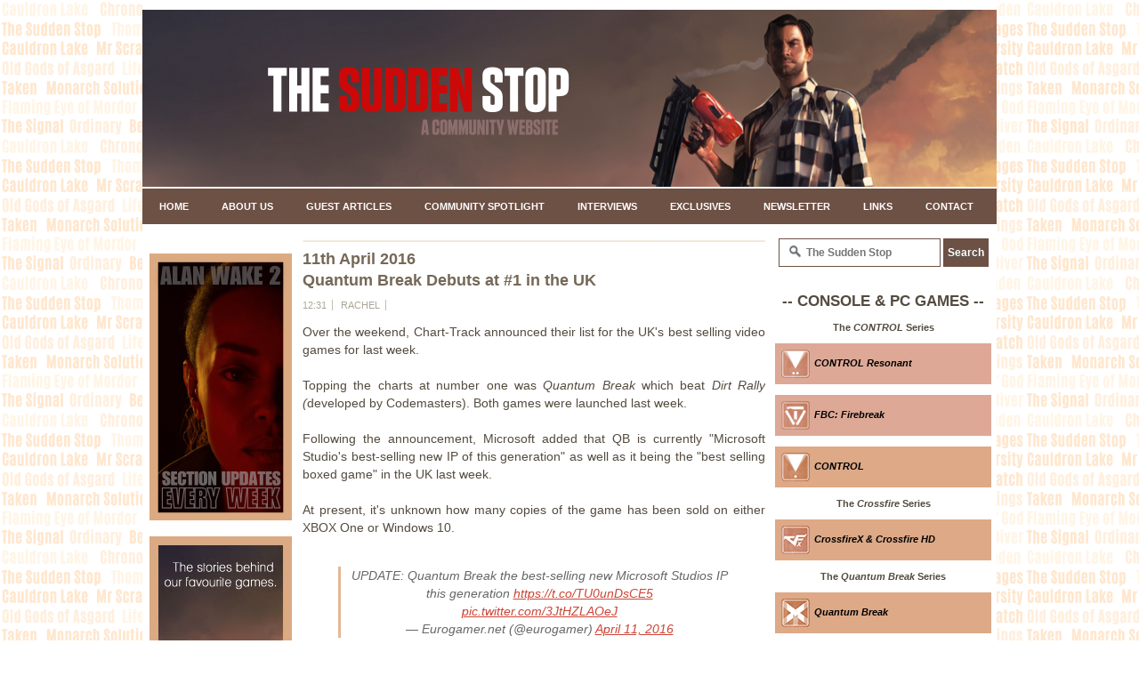

--- FILE ---
content_type: text/html; charset=UTF-8
request_url: https://www.alanwake.info/2016/04/11th-april-2016-quantum-break-debuts-at.html
body_size: 32101
content:
<!DOCTYPE html>
<html dir='ltr' xmlns='http://www.w3.org/1999/xhtml' xmlns:b='http://www.google.com/2005/gml/b' xmlns:data='http://www.google.com/2005/gml/data' xmlns:expr='http://www.google.com/2005/gml/expr'>
<head>
<link href='https://www.blogger.com/static/v1/widgets/2944754296-widget_css_bundle.css' rel='stylesheet' type='text/css'/>
<meta content='text/html; charset=UTF-8' http-equiv='Content-Type'/>
<meta content='blogger' name='generator'/>
<link href='https://www.alanwake.info/favicon.ico' rel='icon' type='image/x-icon'/>
<link href='https://www.alanwake.info/2016/04/11th-april-2016-quantum-break-debuts-at.html' rel='canonical'/>
<link rel="alternate" type="application/atom+xml" title="The Sudden Stop - Atom" href="https://www.alanwake.info/feeds/posts/default" />
<link rel="alternate" type="application/rss+xml" title="The Sudden Stop - RSS" href="https://www.alanwake.info/feeds/posts/default?alt=rss" />
<link rel="service.post" type="application/atom+xml" title="The Sudden Stop - Atom" href="https://www.blogger.com/feeds/9164201612517749151/posts/default" />

<link rel="alternate" type="application/atom+xml" title="The Sudden Stop - Atom" href="https://www.alanwake.info/feeds/3856497699058855198/comments/default" />
<!--Can't find substitution for tag [blog.ieCssRetrofitLinks]-->
<meta content='https://www.alanwake.info/2016/04/11th-april-2016-quantum-break-debuts-at.html' property='og:url'/>
<meta content='11th April 2016 &lt;br&gt; Quantum Break Debuts at #1 in the UK' property='og:title'/>
<meta content='A welcoming Remedy community hub packed with interviews, news and more. Celebrating the studio, developers, and fans of Max Payne, Alan Wake, Control.' property='og:description'/>
<!-- Start www.bloggertipandtrick.net: Changing the Blogger Title Tag -->
<title>11th April 2016 <br> Quantum Break Debuts at #1 in the UK ~ The Sudden Stop</title>
<!-- End www.bloggertipandtrick.net: Changing the Blogger Title Tag -->
<link href='YOUR-FAVICON-URL' rel='shortcut icon' type='image/vnd.microsoft.icon'/>
<style id='page-skin-1' type='text/css'><!--
/**/
/* Variable definitions
====================
<Variable name="bgcolor" description="Page Background Color"
type="color" default="#fff">
<Variable name="textcolor" description="Text Color"
type="color" default="#333">
<Variable name="linkcolor" description="Link Color"
type="color" default="#58a">
<Variable name="pagetitlecolor" description="Blog Title Color"
type="color" default="#666">
<Variable name="descriptioncolor" description="Blog Description Color"
type="color" default="#999">
<Variable name="titlecolor" description="Post Title Color"
type="color" default="#c60">
<Variable name="bordercolor" description="Border Color"
type="color" default="#ccc">
<Variable name="sidebarcolor" description="Sidebar Title Color"
type="color" default="#999">
<Variable name="sidebartextcolor" description="Sidebar Text Color"
type="color" default="#666">
<Variable name="visitedlinkcolor" description="Visited Link Color"
type="color" default="#999">
<Variable name="bodyfont" description="Text Font"
type="font" default="normal normal 100% Arial,Helvetica, Serif">
<Variable name="headerfont" description="Sidebar Title Font"
type="font"
default="normal normal 78% 'Trebuchet MS',Trebuchet,Arial,Verdana,Sans-serif">
<Variable name="pagetitlefont" description="Blog Title Font"
type="font"
default="normal normal 200% Georgia, Serif">
<Variable name="descriptionfont" description="Blog Description Font"
type="font"
default="normal normal 78% 'Trebuchet MS', Trebuchet, Arial, Verdana, Sans-serif">
<Variable name="postfooterfont" description="Post Footer Font"
type="font"
default="normal normal 78% 'Trebuchet MS', Trebuchet, Arial, Verdana, Sans-serif">
<Variable name="startSide" description="Side where text starts in blog language"
type="automatic" default="left">
<Variable name="endSide" description="Side where text ends in blog language"
type="automatic" default="right">
*/
/* Use this with templates/template-twocol.html */
.post-body img {
max-width: 520px;
max-height: auto;
display: block;
margin: auto;
}
--></style>
<script src='https://ajax.googleapis.com/ajax/libs/jquery/1.5.1/jquery.min.js' type='text/javascript'></script>
<script type='text/javascript'>
//<![CDATA[

(function($){
	/* hoverIntent by Brian Cherne */
	$.fn.hoverIntent = function(f,g) {
		// default configuration options
		var cfg = {
			sensitivity: 7,
			interval: 100,
			timeout: 0
		};
		// override configuration options with user supplied object
		cfg = $.extend(cfg, g ? { over: f, out: g } : f );

		// instantiate variables
		// cX, cY = current X and Y position of mouse, updated by mousemove event
		// pX, pY = previous X and Y position of mouse, set by mouseover and polling interval
		var cX, cY, pX, pY;

		// A private function for getting mouse position
		var track = function(ev) {
			cX = ev.pageX;
			cY = ev.pageY;
		};

		// A private function for comparing current and previous mouse position
		var compare = function(ev,ob) {
			ob.hoverIntent_t = clearTimeout(ob.hoverIntent_t);
			// compare mouse positions to see if they've crossed the threshold
			if ( ( Math.abs(pX-cX) + Math.abs(pY-cY) ) < cfg.sensitivity ) {
				$(ob).unbind("mousemove",track);
				// set hoverIntent state to true (so mouseOut can be called)
				ob.hoverIntent_s = 1;
				return cfg.over.apply(ob,[ev]);
			} else {
				// set previous coordinates for next time
				pX = cX; pY = cY;
				// use self-calling timeout, guarantees intervals are spaced out properly (avoids JavaScript timer bugs)
				ob.hoverIntent_t = setTimeout( function(){compare(ev, ob);} , cfg.interval );
			}
		};

		// A private function for delaying the mouseOut function
		var delay = function(ev,ob) {
			ob.hoverIntent_t = clearTimeout(ob.hoverIntent_t);
			ob.hoverIntent_s = 0;
			return cfg.out.apply(ob,[ev]);
		};

		// A private function for handling mouse 'hovering'
		var handleHover = function(e) {
			// next three lines copied from jQuery.hover, ignore children onMouseOver/onMouseOut
			var p = (e.type == "mouseover" ? e.fromElement : e.toElement) || e.relatedTarget;
			while ( p && p != this ) { try { p = p.parentNode; } catch(e) { p = this; } }
			if ( p == this ) { return false; }

			// copy objects to be passed into t (required for event object to be passed in IE)
			var ev = jQuery.extend({},e);
			var ob = this;

			// cancel hoverIntent timer if it exists
			if (ob.hoverIntent_t) { ob.hoverIntent_t = clearTimeout(ob.hoverIntent_t); }

			// else e.type == "onmouseover"
			if (e.type == "mouseover") {
				// set "previous" X and Y position based on initial entry point
				pX = ev.pageX; pY = ev.pageY;
				// update "current" X and Y position based on mousemove
				$(ob).bind("mousemove",track);
				// start polling interval (self-calling timeout) to compare mouse coordinates over time
				if (ob.hoverIntent_s != 1) { ob.hoverIntent_t = setTimeout( function(){compare(ev,ob);} , cfg.interval );}

			// else e.type == "onmouseout"
			} else {
				// unbind expensive mousemove event
				$(ob).unbind("mousemove",track);
				// if hoverIntent state is true, then call the mouseOut function after the specified delay
				if (ob.hoverIntent_s == 1) { ob.hoverIntent_t = setTimeout( function(){delay(ev,ob);} , cfg.timeout );}
			}
		};

		// bind the function to the two event listeners
		return this.mouseover(handleHover).mouseout(handleHover);
	};
	
})(jQuery);

//]]>
</script>
<script type='text/javascript'>
//<![CDATA[

/*
 * Superfish v1.4.8 - jQuery menu widget
 * Copyright (c) 2008 Joel Birch
 *
 * Dual licensed under the MIT and GPL licenses:
 * 	http://www.opensource.org/licenses/mit-license.php
 * 	http://www.gnu.org/licenses/gpl.html
 *
 * CHANGELOG: http://users.tpg.com.au/j_birch/plugins/superfish/changelog.txt
 */

;(function($){
	$.fn.superfish = function(op){

		var sf = $.fn.superfish,
			c = sf.c,
			$arrow = $(['<span class="',c.arrowClass,'"> &#187;</span>'].join('')),
			over = function(){
				var $$ = $(this), menu = getMenu($$);
				clearTimeout(menu.sfTimer);
				$$.showSuperfishUl().siblings().hideSuperfishUl();
			},
			out = function(){
				var $$ = $(this), menu = getMenu($$), o = sf.op;
				clearTimeout(menu.sfTimer);
				menu.sfTimer=setTimeout(function(){
					o.retainPath=($.inArray($$[0],o.$path)>-1);
					$$.hideSuperfishUl();
					if (o.$path.length && $$.parents(['li.',o.hoverClass].join('')).length<1){over.call(o.$path);}
				},o.delay);	
			},
			getMenu = function($menu){
				var menu = $menu.parents(['ul.',c.menuClass,':first'].join(''))[0];
				sf.op = sf.o[menu.serial];
				return menu;
			},
			addArrow = function($a){ $a.addClass(c.anchorClass).append($arrow.clone()); };
			
		return this.each(function() {
			var s = this.serial = sf.o.length;
			var o = $.extend({},sf.defaults,op);
			o.$path = $('li.'+o.pathClass,this).slice(0,o.pathLevels).each(function(){
				$(this).addClass([o.hoverClass,c.bcClass].join(' '))
					.filter('li:has(ul)').removeClass(o.pathClass);
			});
			sf.o[s] = sf.op = o;
			
			$('li:has(ul)',this)[($.fn.hoverIntent && !o.disableHI) ? 'hoverIntent' : 'hover'](over,out).each(function() {
				if (o.autoArrows) addArrow( $('>a:first-child',this) );
			})
			.not('.'+c.bcClass)
				.hideSuperfishUl();
			
			var $a = $('a',this);
			$a.each(function(i){
				var $li = $a.eq(i).parents('li');
				$a.eq(i).focus(function(){over.call($li);}).blur(function(){out.call($li);});
			});
			o.onInit.call(this);
			
		}).each(function() {
			var menuClasses = [c.menuClass];
			if (sf.op.dropShadows  && !($.browser.msie && $.browser.version < 7)) menuClasses.push(c.shadowClass);
			$(this).addClass(menuClasses.join(' '));
		});
	};

	var sf = $.fn.superfish;
	sf.o = [];
	sf.op = {};
	sf.IE7fix = function(){
		var o = sf.op;
		if ($.browser.msie && $.browser.version > 6 && o.dropShadows && o.animation.opacity!=undefined)
			this.toggleClass(sf.c.shadowClass+'-off');
		};
	sf.c = {
		bcClass     : 'sf-breadcrumb',
		menuClass   : 'sf-js-enabled',
		anchorClass : 'sf-with-ul',
		arrowClass  : 'sf-sub-indicator',
		shadowClass : 'sf-shadow'
	};
	sf.defaults = {
		hoverClass	: 'sfHover',
		pathClass	: 'overideThisToUse',
		pathLevels	: 1,
		delay		: 1300,
		animation	: {opacity:'show'},
		speed		: 'normal',
		autoArrows	: true,
		dropShadows : true,
		disableHI	: false,		// true disables hoverIntent detection
		onInit		: function(){}, // callback functions
		onBeforeShow: function(){},
		onShow		: function(){},
		onHide		: function(){}
	};
	$.fn.extend({
		hideSuperfishUl : function(){
			var o = sf.op,
				not = (o.retainPath===true) ? o.$path : '';
			o.retainPath = false;
			var $ul = $(['li.',o.hoverClass].join(''),this).add(this).not(not).removeClass(o.hoverClass)
					.find('>ul').hide().css('visibility','hidden');
			o.onHide.call($ul);
			return this;
		},
		showSuperfishUl : function(){
			var o = sf.op,
				sh = sf.c.shadowClass+'-off',
				$ul = this.addClass(o.hoverClass)
					.find('>ul:hidden').css('visibility','visible');
			sf.IE7fix.call($ul);
			o.onBeforeShow.call($ul);
			$ul.animate(o.animation,o.speed,function(){ sf.IE7fix.call($ul); o.onShow.call($ul); });
			return this;
		}
	});

})(jQuery);



//]]>
</script>
<script type='text/javascript'>
//<![CDATA[

/*
 * jQuery Cycle Plugin (with Transition Definitions)
 * Examples and documentation at: http://jquery.malsup.com/cycle/
 * Copyright (c) 2007-2010 M. Alsup
 * Version: 2.88 (08-JUN-2010)
 * Dual licensed under the MIT and GPL licenses.
 * http://jquery.malsup.com/license.html
 * Requires: jQuery v1.2.6 or later
 */
(function($){var ver="2.88";if($.support==undefined){$.support={opacity:!($.browser.msie)};}function debug(s){if($.fn.cycle.debug){log(s);}}function log(){if(window.console&&window.console.log){window.console.log("[cycle] "+Array.prototype.join.call(arguments," "));}}$.fn.cycle=function(options,arg2){var o={s:this.selector,c:this.context};if(this.length===0&&options!="stop"){if(!$.isReady&&o.s){log("DOM not ready, queuing slideshow");$(function(){$(o.s,o.c).cycle(options,arg2);});return this;}log("terminating; zero elements found by selector"+($.isReady?"":" (DOM not ready)"));return this;}return this.each(function(){var opts=handleArguments(this,options,arg2);if(opts===false){return;}opts.updateActivePagerLink=opts.updateActivePagerLink||$.fn.cycle.updateActivePagerLink;if(this.cycleTimeout){clearTimeout(this.cycleTimeout);}this.cycleTimeout=this.cyclePause=0;var $cont=$(this);var $slides=opts.slideExpr?$(opts.slideExpr,this):$cont.children();var els=$slides.get();if(els.length<2){log("terminating; too few slides: "+els.length);return;}var opts2=buildOptions($cont,$slides,els,opts,o);if(opts2===false){return;}var startTime=opts2.continuous?10:getTimeout(els[opts2.currSlide],els[opts2.nextSlide],opts2,!opts2.rev);if(startTime){startTime+=(opts2.delay||0);if(startTime<10){startTime=10;}debug("first timeout: "+startTime);this.cycleTimeout=setTimeout(function(){go(els,opts2,0,(!opts2.rev&&!opts.backwards));},startTime);}});};function handleArguments(cont,options,arg2){if(cont.cycleStop==undefined){cont.cycleStop=0;}if(options===undefined||options===null){options={};}if(options.constructor==String){switch(options){case"destroy":case"stop":var opts=$(cont).data("cycle.opts");if(!opts){return false;}cont.cycleStop++;if(cont.cycleTimeout){clearTimeout(cont.cycleTimeout);}cont.cycleTimeout=0;$(cont).removeData("cycle.opts");if(options=="destroy"){destroy(opts);}return false;case"toggle":cont.cyclePause=(cont.cyclePause===1)?0:1;checkInstantResume(cont.cyclePause,arg2,cont);return false;case"pause":cont.cyclePause=1;return false;case"resume":cont.cyclePause=0;checkInstantResume(false,arg2,cont);return false;case"prev":case"next":var opts=$(cont).data("cycle.opts");if(!opts){log('options not found, "prev/next" ignored');return false;}$.fn.cycle[options](opts);return false;default:options={fx:options};}return options;}else{if(options.constructor==Number){var num=options;options=$(cont).data("cycle.opts");if(!options){log("options not found, can not advance slide");return false;}if(num<0||num>=options.elements.length){log("invalid slide index: "+num);return false;}options.nextSlide=num;if(cont.cycleTimeout){clearTimeout(cont.cycleTimeout);cont.cycleTimeout=0;}if(typeof arg2=="string"){options.oneTimeFx=arg2;}go(options.elements,options,1,num>=options.currSlide);return false;}}return options;function checkInstantResume(isPaused,arg2,cont){if(!isPaused&&arg2===true){var options=$(cont).data("cycle.opts");if(!options){log("options not found, can not resume");return false;}if(cont.cycleTimeout){clearTimeout(cont.cycleTimeout);cont.cycleTimeout=0;}go(options.elements,options,1,(!opts.rev&&!opts.backwards));}}}function removeFilter(el,opts){if(!$.support.opacity&&opts.cleartype&&el.style.filter){try{el.style.removeAttribute("filter");}catch(smother){}}}function destroy(opts){if(opts.next){$(opts.next).unbind(opts.prevNextEvent);}if(opts.prev){$(opts.prev).unbind(opts.prevNextEvent);}if(opts.pager||opts.pagerAnchorBuilder){$.each(opts.pagerAnchors||[],function(){this.unbind().remove();});}opts.pagerAnchors=null;if(opts.destroy){opts.destroy(opts);}}function buildOptions($cont,$slides,els,options,o){var opts=$.extend({},$.fn.cycle.defaults,options||{},$.metadata?$cont.metadata():$.meta?$cont.data():{});if(opts.autostop){opts.countdown=opts.autostopCount||els.length;}var cont=$cont[0];$cont.data("cycle.opts",opts);opts.$cont=$cont;opts.stopCount=cont.cycleStop;opts.elements=els;opts.before=opts.before?[opts.before]:[];opts.after=opts.after?[opts.after]:[];opts.after.unshift(function(){opts.busy=0;});if(!$.support.opacity&&opts.cleartype){opts.after.push(function(){removeFilter(this,opts);});}if(opts.continuous){opts.after.push(function(){go(els,opts,0,(!opts.rev&&!opts.backwards));});}saveOriginalOpts(opts);if(!$.support.opacity&&opts.cleartype&&!opts.cleartypeNoBg){clearTypeFix($slides);}if($cont.css("position")=="static"){$cont.css("position","relative");}if(opts.width){$cont.width(opts.width);}if(opts.height&&opts.height!="auto"){$cont.height(opts.height);}if(opts.startingSlide){opts.startingSlide=parseInt(opts.startingSlide);}else{if(opts.backwards){opts.startingSlide=els.length-1;}}if(opts.random){opts.randomMap=[];for(var i=0;i<els.length;i++){opts.randomMap.push(i);}opts.randomMap.sort(function(a,b){return Math.random()-0.5;});opts.randomIndex=1;opts.startingSlide=opts.randomMap[1];}else{if(opts.startingSlide>=els.length){opts.startingSlide=0;}}opts.currSlide=opts.startingSlide||0;var first=opts.startingSlide;$slides.css({position:"absolute",top:0,left:0}).hide().each(function(i){var z;if(opts.backwards){z=first?i<=first?els.length+(i-first):first-i:els.length-i;}else{z=first?i>=first?els.length-(i-first):first-i:els.length-i;}$(this).css("z-index",z);});$(els[first]).css("opacity",1).show();removeFilter(els[first],opts);if(opts.fit&&opts.width){$slides.width(opts.width);}if(opts.fit&&opts.height&&opts.height!="auto"){$slides.height(opts.height);}var reshape=opts.containerResize&&!$cont.innerHeight();if(reshape){var maxw=0,maxh=0;for(var j=0;j<els.length;j++){var $e=$(els[j]),e=$e[0],w=$e.outerWidth(),h=$e.outerHeight();if(!w){w=e.offsetWidth||e.width||$e.attr("width");}if(!h){h=e.offsetHeight||e.height||$e.attr("height");}maxw=w>maxw?w:maxw;maxh=h>maxh?h:maxh;}if(maxw>0&&maxh>0){$cont.css({width:maxw+"px",height:maxh+"px"});}}if(opts.pause){$cont.hover(function(){this.cyclePause++;},function(){this.cyclePause--;});}if(supportMultiTransitions(opts)===false){return false;}var requeue=false;options.requeueAttempts=options.requeueAttempts||0;$slides.each(function(){var $el=$(this);this.cycleH=(opts.fit&&opts.height)?opts.height:($el.height()||this.offsetHeight||this.height||$el.attr("height")||0);this.cycleW=(opts.fit&&opts.width)?opts.width:($el.width()||this.offsetWidth||this.width||$el.attr("width")||0);if($el.is("img")){var loadingIE=($.browser.msie&&this.cycleW==28&&this.cycleH==30&&!this.complete);var loadingFF=($.browser.mozilla&&this.cycleW==34&&this.cycleH==19&&!this.complete);var loadingOp=($.browser.opera&&((this.cycleW==42&&this.cycleH==19)||(this.cycleW==37&&this.cycleH==17))&&!this.complete);var loadingOther=(this.cycleH==0&&this.cycleW==0&&!this.complete);if(loadingIE||loadingFF||loadingOp||loadingOther){if(o.s&&opts.requeueOnImageNotLoaded&&++options.requeueAttempts<100){log(options.requeueAttempts," - img slide not loaded, requeuing slideshow: ",this.src,this.cycleW,this.cycleH);setTimeout(function(){$(o.s,o.c).cycle(options);},opts.requeueTimeout);requeue=true;return false;}else{log("could not determine size of image: "+this.src,this.cycleW,this.cycleH);}}}return true;});if(requeue){return false;}opts.cssBefore=opts.cssBefore||{};opts.animIn=opts.animIn||{};opts.animOut=opts.animOut||{};$slides.not(":eq("+first+")").css(opts.cssBefore);if(opts.cssFirst){$($slides[first]).css(opts.cssFirst);}if(opts.timeout){opts.timeout=parseInt(opts.timeout);if(opts.speed.constructor==String){opts.speed=$.fx.speeds[opts.speed]||parseInt(opts.speed);}if(!opts.sync){opts.speed=opts.speed/2;}var buffer=opts.fx=="shuffle"?500:250;while((opts.timeout-opts.speed)<buffer){opts.timeout+=opts.speed;}}if(opts.easing){opts.easeIn=opts.easeOut=opts.easing;}if(!opts.speedIn){opts.speedIn=opts.speed;}if(!opts.speedOut){opts.speedOut=opts.speed;}opts.slideCount=els.length;opts.currSlide=opts.lastSlide=first;if(opts.random){if(++opts.randomIndex==els.length){opts.randomIndex=0;}opts.nextSlide=opts.randomMap[opts.randomIndex];}else{if(opts.backwards){opts.nextSlide=opts.startingSlide==0?(els.length-1):opts.startingSlide-1;}else{opts.nextSlide=opts.startingSlide>=(els.length-1)?0:opts.startingSlide+1;}}if(!opts.multiFx){var init=$.fn.cycle.transitions[opts.fx];if($.isFunction(init)){init($cont,$slides,opts);}else{if(opts.fx!="custom"&&!opts.multiFx){log("unknown transition: "+opts.fx,"; slideshow terminating");return false;}}}var e0=$slides[first];if(opts.before.length){opts.before[0].apply(e0,[e0,e0,opts,true]);}if(opts.after.length>1){opts.after[1].apply(e0,[e0,e0,opts,true]);}if(opts.next){$(opts.next).bind(opts.prevNextEvent,function(){return advance(opts,opts.rev?-1:1);});}if(opts.prev){$(opts.prev).bind(opts.prevNextEvent,function(){return advance(opts,opts.rev?1:-1);});}if(opts.pager||opts.pagerAnchorBuilder){buildPager(els,opts);}exposeAddSlide(opts,els);return opts;}function saveOriginalOpts(opts){opts.original={before:[],after:[]};opts.original.cssBefore=$.extend({},opts.cssBefore);opts.original.cssAfter=$.extend({},opts.cssAfter);opts.original.animIn=$.extend({},opts.animIn);opts.original.animOut=$.extend({},opts.animOut);$.each(opts.before,function(){opts.original.before.push(this);});$.each(opts.after,function(){opts.original.after.push(this);});}function supportMultiTransitions(opts){var i,tx,txs=$.fn.cycle.transitions;if(opts.fx.indexOf(",")>0){opts.multiFx=true;opts.fxs=opts.fx.replace(/\s*/g,"").split(",");for(i=0;i<opts.fxs.length;i++){var fx=opts.fxs[i];tx=txs[fx];if(!tx||!txs.hasOwnProperty(fx)||!$.isFunction(tx)){log("discarding unknown transition: ",fx);opts.fxs.splice(i,1);i--;}}if(!opts.fxs.length){log("No valid transitions named; slideshow terminating.");return false;}}else{if(opts.fx=="all"){opts.multiFx=true;opts.fxs=[];for(p in txs){tx=txs[p];if(txs.hasOwnProperty(p)&&$.isFunction(tx)){opts.fxs.push(p);}}}}if(opts.multiFx&&opts.randomizeEffects){var r1=Math.floor(Math.random()*20)+30;for(i=0;i<r1;i++){var r2=Math.floor(Math.random()*opts.fxs.length);opts.fxs.push(opts.fxs.splice(r2,1)[0]);}debug("randomized fx sequence: ",opts.fxs);}return true;}function exposeAddSlide(opts,els){opts.addSlide=function(newSlide,prepend){var $s=$(newSlide),s=$s[0];if(!opts.autostopCount){opts.countdown++;}els[prepend?"unshift":"push"](s);if(opts.els){opts.els[prepend?"unshift":"push"](s);}opts.slideCount=els.length;$s.css("position","absolute");$s[prepend?"prependTo":"appendTo"](opts.$cont);if(prepend){opts.currSlide++;opts.nextSlide++;}if(!$.support.opacity&&opts.cleartype&&!opts.cleartypeNoBg){clearTypeFix($s);}if(opts.fit&&opts.width){$s.width(opts.width);}if(opts.fit&&opts.height&&opts.height!="auto"){$slides.height(opts.height);}s.cycleH=(opts.fit&&opts.height)?opts.height:$s.height();s.cycleW=(opts.fit&&opts.width)?opts.width:$s.width();$s.css(opts.cssBefore);if(opts.pager||opts.pagerAnchorBuilder){$.fn.cycle.createPagerAnchor(els.length-1,s,$(opts.pager),els,opts);}if($.isFunction(opts.onAddSlide)){opts.onAddSlide($s);}else{$s.hide();}};}$.fn.cycle.resetState=function(opts,fx){fx=fx||opts.fx;opts.before=[];opts.after=[];opts.cssBefore=$.extend({},opts.original.cssBefore);opts.cssAfter=$.extend({},opts.original.cssAfter);opts.animIn=$.extend({},opts.original.animIn);opts.animOut=$.extend({},opts.original.animOut);opts.fxFn=null;$.each(opts.original.before,function(){opts.before.push(this);});$.each(opts.original.after,function(){opts.after.push(this);});var init=$.fn.cycle.transitions[fx];if($.isFunction(init)){init(opts.$cont,$(opts.elements),opts);}};function go(els,opts,manual,fwd){if(manual&&opts.busy&&opts.manualTrump){debug("manualTrump in go(), stopping active transition");$(els).stop(true,true);opts.busy=false;}if(opts.busy){debug("transition active, ignoring new tx request");return;}var p=opts.$cont[0],curr=els[opts.currSlide],next=els[opts.nextSlide];if(p.cycleStop!=opts.stopCount||p.cycleTimeout===0&&!manual){return;}if(!manual&&!p.cyclePause&&!opts.bounce&&((opts.autostop&&(--opts.countdown<=0))||(opts.nowrap&&!opts.random&&opts.nextSlide<opts.currSlide))){if(opts.end){opts.end(opts);}return;}var changed=false;if((manual||!p.cyclePause)&&(opts.nextSlide!=opts.currSlide)){changed=true;var fx=opts.fx;curr.cycleH=curr.cycleH||$(curr).height();curr.cycleW=curr.cycleW||$(curr).width();next.cycleH=next.cycleH||$(next).height();next.cycleW=next.cycleW||$(next).width();if(opts.multiFx){if(opts.lastFx==undefined||++opts.lastFx>=opts.fxs.length){opts.lastFx=0;}fx=opts.fxs[opts.lastFx];opts.currFx=fx;}if(opts.oneTimeFx){fx=opts.oneTimeFx;opts.oneTimeFx=null;}$.fn.cycle.resetState(opts,fx);if(opts.before.length){$.each(opts.before,function(i,o){if(p.cycleStop!=opts.stopCount){return;}o.apply(next,[curr,next,opts,fwd]);});}var after=function(){$.each(opts.after,function(i,o){if(p.cycleStop!=opts.stopCount){return;}o.apply(next,[curr,next,opts,fwd]);});};debug("tx firing; currSlide: "+opts.currSlide+"; nextSlide: "+opts.nextSlide);opts.busy=1;if(opts.fxFn){opts.fxFn(curr,next,opts,after,fwd,manual&&opts.fastOnEvent);}else{if($.isFunction($.fn.cycle[opts.fx])){$.fn.cycle[opts.fx](curr,next,opts,after,fwd,manual&&opts.fastOnEvent);}else{$.fn.cycle.custom(curr,next,opts,after,fwd,manual&&opts.fastOnEvent);}}}if(changed||opts.nextSlide==opts.currSlide){opts.lastSlide=opts.currSlide;if(opts.random){opts.currSlide=opts.nextSlide;if(++opts.randomIndex==els.length){opts.randomIndex=0;}opts.nextSlide=opts.randomMap[opts.randomIndex];if(opts.nextSlide==opts.currSlide){opts.nextSlide=(opts.currSlide==opts.slideCount-1)?0:opts.currSlide+1;}}else{if(opts.backwards){var roll=(opts.nextSlide-1)<0;if(roll&&opts.bounce){opts.backwards=!opts.backwards;opts.nextSlide=1;opts.currSlide=0;}else{opts.nextSlide=roll?(els.length-1):opts.nextSlide-1;opts.currSlide=roll?0:opts.nextSlide+1;}}else{var roll=(opts.nextSlide+1)==els.length;if(roll&&opts.bounce){opts.backwards=!opts.backwards;opts.nextSlide=els.length-2;opts.currSlide=els.length-1;}else{opts.nextSlide=roll?0:opts.nextSlide+1;opts.currSlide=roll?els.length-1:opts.nextSlide-1;}}}}if(changed&&opts.pager){opts.updateActivePagerLink(opts.pager,opts.currSlide,opts.activePagerClass);}var ms=0;if(opts.timeout&&!opts.continuous){ms=getTimeout(els[opts.currSlide],els[opts.nextSlide],opts,fwd);}else{if(opts.continuous&&p.cyclePause){ms=10;}}if(ms>0){p.cycleTimeout=setTimeout(function(){go(els,opts,0,(!opts.rev&&!opts.backwards));},ms);}}$.fn.cycle.updateActivePagerLink=function(pager,currSlide,clsName){$(pager).each(function(){$(this).children().removeClass(clsName).eq(currSlide).addClass(clsName);});};function getTimeout(curr,next,opts,fwd){if(opts.timeoutFn){var t=opts.timeoutFn.call(curr,curr,next,opts,fwd);while((t-opts.speed)<250){t+=opts.speed;}debug("calculated timeout: "+t+"; speed: "+opts.speed);if(t!==false){return t;}}return opts.timeout;}$.fn.cycle.next=function(opts){advance(opts,opts.rev?-1:1);};$.fn.cycle.prev=function(opts){advance(opts,opts.rev?1:-1);};function advance(opts,val){var els=opts.elements;var p=opts.$cont[0],timeout=p.cycleTimeout;if(timeout){clearTimeout(timeout);p.cycleTimeout=0;}if(opts.random&&val<0){opts.randomIndex--;if(--opts.randomIndex==-2){opts.randomIndex=els.length-2;}else{if(opts.randomIndex==-1){opts.randomIndex=els.length-1;}}opts.nextSlide=opts.randomMap[opts.randomIndex];}else{if(opts.random){opts.nextSlide=opts.randomMap[opts.randomIndex];}else{opts.nextSlide=opts.currSlide+val;if(opts.nextSlide<0){if(opts.nowrap){return false;}opts.nextSlide=els.length-1;}else{if(opts.nextSlide>=els.length){if(opts.nowrap){return false;}opts.nextSlide=0;}}}}var cb=opts.onPrevNextEvent||opts.prevNextClick;if($.isFunction(cb)){cb(val>0,opts.nextSlide,els[opts.nextSlide]);}go(els,opts,1,val>=0);return false;}function buildPager(els,opts){var $p=$(opts.pager);$.each(els,function(i,o){$.fn.cycle.createPagerAnchor(i,o,$p,els,opts);});opts.updateActivePagerLink(opts.pager,opts.startingSlide,opts.activePagerClass);}$.fn.cycle.createPagerAnchor=function(i,el,$p,els,opts){var a;if($.isFunction(opts.pagerAnchorBuilder)){a=opts.pagerAnchorBuilder(i,el);debug("pagerAnchorBuilder("+i+", el) returned: "+a);}else{a='<a href="#">'+(i+1)+"</a>";}if(!a){return;}var $a=$(a);if($a.parents("body").length===0){var arr=[];if($p.length>1){$p.each(function(){var $clone=$a.clone(true);$(this).append($clone);arr.push($clone[0]);});$a=$(arr);}else{$a.appendTo($p);}}opts.pagerAnchors=opts.pagerAnchors||[];opts.pagerAnchors.push($a);$a.bind(opts.pagerEvent,function(e){e.preventDefault();opts.nextSlide=i;var p=opts.$cont[0],timeout=p.cycleTimeout;if(timeout){clearTimeout(timeout);p.cycleTimeout=0;}var cb=opts.onPagerEvent||opts.pagerClick;if($.isFunction(cb)){cb(opts.nextSlide,els[opts.nextSlide]);}go(els,opts,1,opts.currSlide<i);});if(!/^click/.test(opts.pagerEvent)&&!opts.allowPagerClickBubble){$a.bind("click.cycle",function(){return false;});}if(opts.pauseOnPagerHover){$a.hover(function(){opts.$cont[0].cyclePause++;},function(){opts.$cont[0].cyclePause--;});}};$.fn.cycle.hopsFromLast=function(opts,fwd){var hops,l=opts.lastSlide,c=opts.currSlide;if(fwd){hops=c>l?c-l:opts.slideCount-l;}else{hops=c<l?l-c:l+opts.slideCount-c;}return hops;};function clearTypeFix($slides){debug("applying clearType background-color hack");function hex(s){s=parseInt(s).toString(16);return s.length<2?"0"+s:s;}function getBg(e){for(;e&&e.nodeName.toLowerCase()!="html";e=e.parentNode){var v=$.css(e,"background-color");if(v.indexOf("rgb")>=0){var rgb=v.match(/\d+/g);return"#"+hex(rgb[0])+hex(rgb[1])+hex(rgb[2]);}if(v&&v!="transparent"){return v;}}return"#ffffff";}$slides.each(function(){$(this).css("background-color",getBg(this));});}$.fn.cycle.commonReset=function(curr,next,opts,w,h,rev){$(opts.elements).not(curr).hide();opts.cssBefore.opacity=1;opts.cssBefore.display="block";if(w!==false&&next.cycleW>0){opts.cssBefore.width=next.cycleW;}if(h!==false&&next.cycleH>0){opts.cssBefore.height=next.cycleH;}opts.cssAfter=opts.cssAfter||{};opts.cssAfter.display="none";$(curr).css("zIndex",opts.slideCount+(rev===true?1:0));$(next).css("zIndex",opts.slideCount+(rev===true?0:1));};$.fn.cycle.custom=function(curr,next,opts,cb,fwd,speedOverride){var $l=$(curr),$n=$(next);var speedIn=opts.speedIn,speedOut=opts.speedOut,easeIn=opts.easeIn,easeOut=opts.easeOut;$n.css(opts.cssBefore);if(speedOverride){if(typeof speedOverride=="number"){speedIn=speedOut=speedOverride;}else{speedIn=speedOut=1;}easeIn=easeOut=null;}var fn=function(){$n.animate(opts.animIn,speedIn,easeIn,cb);};$l.animate(opts.animOut,speedOut,easeOut,function(){if(opts.cssAfter){$l.css(opts.cssAfter);}if(!opts.sync){fn();}});if(opts.sync){fn();}};$.fn.cycle.transitions={fade:function($cont,$slides,opts){$slides.not(":eq("+opts.currSlide+")").css("opacity",0);opts.before.push(function(curr,next,opts){$.fn.cycle.commonReset(curr,next,opts);opts.cssBefore.opacity=0;});opts.animIn={opacity:1};opts.animOut={opacity:0};opts.cssBefore={top:0,left:0};}};$.fn.cycle.ver=function(){return ver;};$.fn.cycle.defaults={fx:"fade",timeout:4000,timeoutFn:null,continuous:0,speed:1000,speedIn:null,speedOut:null,next:null,prev:null,onPrevNextEvent:null,prevNextEvent:"click.cycle",pager:null,onPagerEvent:null,pagerEvent:"click.cycle",allowPagerClickBubble:false,pagerAnchorBuilder:null,before:null,after:null,end:null,easing:null,easeIn:null,easeOut:null,shuffle:null,animIn:null,animOut:null,cssBefore:null,cssAfter:null,fxFn:null,height:"auto",startingSlide:0,sync:1,random:0,fit:0,containerResize:1,pause:0,pauseOnPagerHover:0,autostop:0,autostopCount:0,delay:0,slideExpr:null,cleartype:!$.support.opacity,cleartypeNoBg:false,nowrap:0,fastOnEvent:0,randomizeEffects:1,rev:0,manualTrump:true,requeueOnImageNotLoaded:true,requeueTimeout:250,activePagerClass:"activeSlide",updateActivePagerLink:null,backwards:false};})(jQuery);
/*
 * jQuery Cycle Plugin Transition Definitions
 * This script is a plugin for the jQuery Cycle Plugin
 * Examples and documentation at: http://malsup.com/jquery/cycle/
 * Copyright (c) 2007-2010 M. Alsup
 * Version:	 2.72
 * Dual licensed under the MIT and GPL licenses:
 * http://www.opensource.org/licenses/mit-license.php
 * http://www.gnu.org/licenses/gpl.html
 */
(function($){$.fn.cycle.transitions.none=function($cont,$slides,opts){opts.fxFn=function(curr,next,opts,after){$(next).show();$(curr).hide();after();};};$.fn.cycle.transitions.scrollUp=function($cont,$slides,opts){$cont.css("overflow","hidden");opts.before.push($.fn.cycle.commonReset);var h=$cont.height();opts.cssBefore={top:h,left:0};opts.cssFirst={top:0};opts.animIn={top:0};opts.animOut={top:-h};};$.fn.cycle.transitions.scrollDown=function($cont,$slides,opts){$cont.css("overflow","hidden");opts.before.push($.fn.cycle.commonReset);var h=$cont.height();opts.cssFirst={top:0};opts.cssBefore={top:-h,left:0};opts.animIn={top:0};opts.animOut={top:h};};$.fn.cycle.transitions.scrollLeft=function($cont,$slides,opts){$cont.css("overflow","hidden");opts.before.push($.fn.cycle.commonReset);var w=$cont.width();opts.cssFirst={left:0};opts.cssBefore={left:w,top:0};opts.animIn={left:0};opts.animOut={left:0-w};};$.fn.cycle.transitions.scrollRight=function($cont,$slides,opts){$cont.css("overflow","hidden");opts.before.push($.fn.cycle.commonReset);var w=$cont.width();opts.cssFirst={left:0};opts.cssBefore={left:-w,top:0};opts.animIn={left:0};opts.animOut={left:w};};$.fn.cycle.transitions.scrollHorz=function($cont,$slides,opts){$cont.css("overflow","hidden").width();opts.before.push(function(curr,next,opts,fwd){$.fn.cycle.commonReset(curr,next,opts);opts.cssBefore.left=fwd?(next.cycleW-1):(1-next.cycleW);opts.animOut.left=fwd?-curr.cycleW:curr.cycleW;});opts.cssFirst={left:0};opts.cssBefore={top:0};opts.animIn={left:0};opts.animOut={top:0};};$.fn.cycle.transitions.scrollVert=function($cont,$slides,opts){$cont.css("overflow","hidden");opts.before.push(function(curr,next,opts,fwd){$.fn.cycle.commonReset(curr,next,opts);opts.cssBefore.top=fwd?(1-next.cycleH):(next.cycleH-1);opts.animOut.top=fwd?curr.cycleH:-curr.cycleH;});opts.cssFirst={top:0};opts.cssBefore={left:0};opts.animIn={top:0};opts.animOut={left:0};};$.fn.cycle.transitions.slideX=function($cont,$slides,opts){opts.before.push(function(curr,next,opts){$(opts.elements).not(curr).hide();$.fn.cycle.commonReset(curr,next,opts,false,true);opts.animIn.width=next.cycleW;});opts.cssBefore={left:0,top:0,width:0};opts.animIn={width:"show"};opts.animOut={width:0};};$.fn.cycle.transitions.slideY=function($cont,$slides,opts){opts.before.push(function(curr,next,opts){$(opts.elements).not(curr).hide();$.fn.cycle.commonReset(curr,next,opts,true,false);opts.animIn.height=next.cycleH;});opts.cssBefore={left:0,top:0,height:0};opts.animIn={height:"show"};opts.animOut={height:0};};$.fn.cycle.transitions.shuffle=function($cont,$slides,opts){var i,w=$cont.css("overflow","visible").width();$slides.css({left:0,top:0});opts.before.push(function(curr,next,opts){$.fn.cycle.commonReset(curr,next,opts,true,true,true);});if(!opts.speedAdjusted){opts.speed=opts.speed/2;opts.speedAdjusted=true;}opts.random=0;opts.shuffle=opts.shuffle||{left:-w,top:15};opts.els=[];for(i=0;i<$slides.length;i++){opts.els.push($slides[i]);}for(i=0;i<opts.currSlide;i++){opts.els.push(opts.els.shift());}opts.fxFn=function(curr,next,opts,cb,fwd){var $el=fwd?$(curr):$(next);$(next).css(opts.cssBefore);var count=opts.slideCount;$el.animate(opts.shuffle,opts.speedIn,opts.easeIn,function(){var hops=$.fn.cycle.hopsFromLast(opts,fwd);for(var k=0;k<hops;k++){fwd?opts.els.push(opts.els.shift()):opts.els.unshift(opts.els.pop());}if(fwd){for(var i=0,len=opts.els.length;i<len;i++){$(opts.els[i]).css("z-index",len-i+count);}}else{var z=$(curr).css("z-index");$el.css("z-index",parseInt(z)+1+count);}$el.animate({left:0,top:0},opts.speedOut,opts.easeOut,function(){$(fwd?this:curr).hide();if(cb){cb();}});});};opts.cssBefore={display:"block",opacity:1,top:0,left:0};};$.fn.cycle.transitions.turnUp=function($cont,$slides,opts){opts.before.push(function(curr,next,opts){$.fn.cycle.commonReset(curr,next,opts,true,false);opts.cssBefore.top=next.cycleH;opts.animIn.height=next.cycleH;});opts.cssFirst={top:0};opts.cssBefore={left:0,height:0};opts.animIn={top:0};opts.animOut={height:0};};$.fn.cycle.transitions.turnDown=function($cont,$slides,opts){opts.before.push(function(curr,next,opts){$.fn.cycle.commonReset(curr,next,opts,true,false);opts.animIn.height=next.cycleH;opts.animOut.top=curr.cycleH;});opts.cssFirst={top:0};opts.cssBefore={left:0,top:0,height:0};opts.animOut={height:0};};$.fn.cycle.transitions.turnLeft=function($cont,$slides,opts){opts.before.push(function(curr,next,opts){$.fn.cycle.commonReset(curr,next,opts,false,true);opts.cssBefore.left=next.cycleW;opts.animIn.width=next.cycleW;});opts.cssBefore={top:0,width:0};opts.animIn={left:0};opts.animOut={width:0};};$.fn.cycle.transitions.turnRight=function($cont,$slides,opts){opts.before.push(function(curr,next,opts){$.fn.cycle.commonReset(curr,next,opts,false,true);opts.animIn.width=next.cycleW;opts.animOut.left=curr.cycleW;});opts.cssBefore={top:0,left:0,width:0};opts.animIn={left:0};opts.animOut={width:0};};$.fn.cycle.transitions.zoom=function($cont,$slides,opts){opts.before.push(function(curr,next,opts){$.fn.cycle.commonReset(curr,next,opts,false,false,true);opts.cssBefore.top=next.cycleH/2;opts.cssBefore.left=next.cycleW/2;opts.animIn={top:0,left:0,width:next.cycleW,height:next.cycleH};opts.animOut={width:0,height:0,top:curr.cycleH/2,left:curr.cycleW/2};});opts.cssFirst={top:0,left:0};opts.cssBefore={width:0,height:0};};$.fn.cycle.transitions.fadeZoom=function($cont,$slides,opts){opts.before.push(function(curr,next,opts){$.fn.cycle.commonReset(curr,next,opts,false,false);opts.cssBefore.left=next.cycleW/2;opts.cssBefore.top=next.cycleH/2;opts.animIn={top:0,left:0,width:next.cycleW,height:next.cycleH};});opts.cssBefore={width:0,height:0};opts.animOut={opacity:0};};$.fn.cycle.transitions.blindX=function($cont,$slides,opts){var w=$cont.css("overflow","hidden").width();opts.before.push(function(curr,next,opts){$.fn.cycle.commonReset(curr,next,opts);opts.animIn.width=next.cycleW;opts.animOut.left=curr.cycleW;});opts.cssBefore={left:w,top:0};opts.animIn={left:0};opts.animOut={left:w};};$.fn.cycle.transitions.blindY=function($cont,$slides,opts){var h=$cont.css("overflow","hidden").height();opts.before.push(function(curr,next,opts){$.fn.cycle.commonReset(curr,next,opts);opts.animIn.height=next.cycleH;opts.animOut.top=curr.cycleH;});opts.cssBefore={top:h,left:0};opts.animIn={top:0};opts.animOut={top:h};};$.fn.cycle.transitions.blindZ=function($cont,$slides,opts){var h=$cont.css("overflow","hidden").height();var w=$cont.width();opts.before.push(function(curr,next,opts){$.fn.cycle.commonReset(curr,next,opts);opts.animIn.height=next.cycleH;opts.animOut.top=curr.cycleH;});opts.cssBefore={top:h,left:w};opts.animIn={top:0,left:0};opts.animOut={top:h,left:w};};$.fn.cycle.transitions.growX=function($cont,$slides,opts){opts.before.push(function(curr,next,opts){$.fn.cycle.commonReset(curr,next,opts,false,true);opts.cssBefore.left=this.cycleW/2;opts.animIn={left:0,width:this.cycleW};opts.animOut={left:0};});opts.cssBefore={width:0,top:0};};$.fn.cycle.transitions.growY=function($cont,$slides,opts){opts.before.push(function(curr,next,opts){$.fn.cycle.commonReset(curr,next,opts,true,false);opts.cssBefore.top=this.cycleH/2;opts.animIn={top:0,height:this.cycleH};opts.animOut={top:0};});opts.cssBefore={height:0,left:0};};$.fn.cycle.transitions.curtainX=function($cont,$slides,opts){opts.before.push(function(curr,next,opts){$.fn.cycle.commonReset(curr,next,opts,false,true,true);opts.cssBefore.left=next.cycleW/2;opts.animIn={left:0,width:this.cycleW};opts.animOut={left:curr.cycleW/2,width:0};});opts.cssBefore={top:0,width:0};};$.fn.cycle.transitions.curtainY=function($cont,$slides,opts){opts.before.push(function(curr,next,opts){$.fn.cycle.commonReset(curr,next,opts,true,false,true);opts.cssBefore.top=next.cycleH/2;opts.animIn={top:0,height:next.cycleH};opts.animOut={top:curr.cycleH/2,height:0};});opts.cssBefore={left:0,height:0};};$.fn.cycle.transitions.cover=function($cont,$slides,opts){var d=opts.direction||"left";var w=$cont.css("overflow","hidden").width();var h=$cont.height();opts.before.push(function(curr,next,opts){$.fn.cycle.commonReset(curr,next,opts);if(d=="right"){opts.cssBefore.left=-w;}else{if(d=="up"){opts.cssBefore.top=h;}else{if(d=="down"){opts.cssBefore.top=-h;}else{opts.cssBefore.left=w;}}}});opts.animIn={left:0,top:0};opts.animOut={opacity:1};opts.cssBefore={top:0,left:0};};$.fn.cycle.transitions.uncover=function($cont,$slides,opts){var d=opts.direction||"left";var w=$cont.css("overflow","hidden").width();var h=$cont.height();opts.before.push(function(curr,next,opts){$.fn.cycle.commonReset(curr,next,opts,true,true,true);if(d=="right"){opts.animOut.left=w;}else{if(d=="up"){opts.animOut.top=-h;}else{if(d=="down"){opts.animOut.top=h;}else{opts.animOut.left=-w;}}}});opts.animIn={left:0,top:0};opts.animOut={opacity:1};opts.cssBefore={top:0,left:0};};$.fn.cycle.transitions.toss=function($cont,$slides,opts){var w=$cont.css("overflow","visible").width();var h=$cont.height();opts.before.push(function(curr,next,opts){$.fn.cycle.commonReset(curr,next,opts,true,true,true);if(!opts.animOut.left&&!opts.animOut.top){opts.animOut={left:w*2,top:-h/2,opacity:0};}else{opts.animOut.opacity=0;}});opts.cssBefore={left:0,top:0};opts.animIn={left:0};};$.fn.cycle.transitions.wipe=function($cont,$slides,opts){var w=$cont.css("overflow","hidden").width();var h=$cont.height();opts.cssBefore=opts.cssBefore||{};var clip;if(opts.clip){if(/l2r/.test(opts.clip)){clip="rect(0px 0px "+h+"px 0px)";}else{if(/r2l/.test(opts.clip)){clip="rect(0px "+w+"px "+h+"px "+w+"px)";}else{if(/t2b/.test(opts.clip)){clip="rect(0px "+w+"px 0px 0px)";}else{if(/b2t/.test(opts.clip)){clip="rect("+h+"px "+w+"px "+h+"px 0px)";}else{if(/zoom/.test(opts.clip)){var top=parseInt(h/2);var left=parseInt(w/2);clip="rect("+top+"px "+left+"px "+top+"px "+left+"px)";}}}}}}opts.cssBefore.clip=opts.cssBefore.clip||clip||"rect(0px 0px 0px 0px)";var d=opts.cssBefore.clip.match(/(\d+)/g);var t=parseInt(d[0]),r=parseInt(d[1]),b=parseInt(d[2]),l=parseInt(d[3]);opts.before.push(function(curr,next,opts){if(curr==next){return;}var $curr=$(curr),$next=$(next);$.fn.cycle.commonReset(curr,next,opts,true,true,false);opts.cssAfter.display="block";var step=1,count=parseInt((opts.speedIn/13))-1;(function f(){var tt=t?t-parseInt(step*(t/count)):0;var ll=l?l-parseInt(step*(l/count)):0;var bb=b<h?b+parseInt(step*((h-b)/count||1)):h;var rr=r<w?r+parseInt(step*((w-r)/count||1)):w;$next.css({clip:"rect("+tt+"px "+rr+"px "+bb+"px "+ll+"px)"});(step++<=count)?setTimeout(f,13):$curr.css("display","none");})();});opts.cssBefore={display:"block",opacity:1,top:0,left:0};opts.animIn={left:0};opts.animOut={left:0};};})(jQuery);

//]]>
</script>
<script type='text/javascript'>
/* <![CDATA[ */
jQuery.noConflict();
jQuery(function(){ 
	jQuery('ul.menu-primary').superfish({ 
	animation: {opacity:'show'},
autoArrows:  true,
                dropShadows: false, 
                speed: 200,
                delay: 800
                });
            });

jQuery(function(){ 
	jQuery('ul.menu-secondary').superfish({ 
	animation: {opacity:'show'},
autoArrows:  true,
                dropShadows: false, 
                speed: 200,
                delay: 800
                });
            });

jQuery(document).ready(function() {
	jQuery('.fp-slides').cycle({
		fx: 'fade',
		timeout: 6000,
		delay: 0,
		speed: 1000,
		next: '.fp-next',
		prev: '.fp-prev',
		pager: '.fp-pager',
		continuous: 0,
		sync: 1,
		pause: 4,
		pauseOnPagerHover: 1,
		cleartype: true,
		cleartypeNoBg: true
	});
 });

/* ]]> */

</script>
<script type='text/javascript'>
//<![CDATA[

function showrecentcomments(json){for(var i=0;i<a_rc;i++){var b_rc=json.feed.entry[i];var c_rc;if(i==json.feed.entry.length)break;for(var k=0;k<b_rc.link.length;k++){if(b_rc.link[k].rel=='alternate'){c_rc=b_rc.link[k].href;break;}}c_rc=c_rc.replace("#","#comment-");var d_rc=c_rc.split("#");d_rc=d_rc[0];var e_rc=d_rc.split("/");e_rc=e_rc[5];e_rc=e_rc.split(".html");e_rc=e_rc[0];var f_rc=e_rc.replace(/-/g," ");f_rc=f_rc.link(d_rc);var g_rc=b_rc.published.$t;var h_rc=g_rc.substring(0,4);var i_rc=g_rc.substring(5,7);var j_rc=g_rc.substring(8,10);var k_rc=new Array();k_rc[1]="Jan";k_rc[2]="Feb";k_rc[3]="Mar";k_rc[4]="Apr";k_rc[5]="May";k_rc[6]="Jun";k_rc[7]="Jul";k_rc[8]="Aug";k_rc[9]="Sep";k_rc[10]="Oct";k_rc[11]="Nov";k_rc[12]="Dec";if("content" in b_rc){var l_rc=b_rc.content.$t;}else if("summary" in b_rc){var l_rc=b_rc.summary.$t;}else var l_rc="";var re=/<\S[^>]*>/g;l_rc=l_rc.replace(re,"");if(m_rc==true)document.write('On '+k_rc[parseInt(i_rc,10)]+' '+j_rc+' ');document.write('<a href="'+c_rc+'">'+b_rc.author[0].name.$t+'</a> commented');if(n_rc==true)document.write(' on '+f_rc);document.write(': ');if(l_rc.length<o_rc){document.write('<i>&#8220;');document.write(l_rc);document.write('&#8221;</i><br/><br/>');}else{document.write('<i>&#8220;');l_rc=l_rc.substring(0,o_rc);var p_rc=l_rc.lastIndexOf(" ");l_rc=l_rc.substring(0,p_rc);document.write(l_rc+'&hellip;&#8221;</i>');document.write('<br/><br/>');}}}

function rp(json){document.write('<ul>');for(var i=0;i<numposts;i++){document.write('<li>');var entry=json.feed.entry[i];var posttitle=entry.title.$t;var posturl;if(i==json.feed.entry.length)break;for(var k=0;k<entry.link.length;k++){if(entry.link[k].rel=='alternate'){posturl=entry.link[k].href;break}}posttitle=posttitle.link(posturl);var readmorelink="(more)";readmorelink=readmorelink.link(posturl);var postdate=entry.published.$t;var cdyear=postdate.substring(0,4);var cdmonth=postdate.substring(5,7);var cdday=postdate.substring(8,10);var monthnames=new Array();monthnames[1]="Jan";monthnames[2]="Feb";monthnames[3]="Mar";monthnames[4]="Apr";monthnames[5]="May";monthnames[6]="Jun";monthnames[7]="Jul";monthnames[8]="Aug";monthnames[9]="Sep";monthnames[10]="Oct";monthnames[11]="Nov";monthnames[12]="Dec";if("content"in entry){var postcontent=entry.content.$t}else if("summary"in entry){var postcontent=entry.summary.$t}else var postcontent="";var re=/<\S[^>]*>/g;postcontent=postcontent.replace(re,"");document.write(posttitle);if(showpostdate==true)document.write(' - '+monthnames[parseInt(cdmonth,10)]+' '+cdday);if(showpostsummary==true){if(postcontent.length<numchars){document.write(postcontent)}else{postcontent=postcontent.substring(0,numchars);var quoteEnd=postcontent.lastIndexOf(" ");postcontent=postcontent.substring(0,quoteEnd);document.write(postcontent+'...'+readmorelink)}}document.write('</li>')}document.write('</ul>')}

//]]>
</script>
<script type='text/javascript'>
summary_noimg = 550;
summary_img = 550;
img_thumb_height = 0;
img_thumb_width = 0; 
</script>
<script type='text/javascript'>
//<![CDATA[

function removeHtmlTag(strx,chop){ 
	if(strx.indexOf("<")!=-1)
	{
		var s = strx.split("<"); 
		for(var i=0;i<s.length;i++){ 
			if(s[i].indexOf(">")!=-1){ 
				s[i] = s[i].substring(s[i].indexOf(">")+1,s[i].length); 
			} 
		} 
		strx =  s.join(""); 
	}
	chop = (chop < strx.length-1) ? chop : strx.length-2; 
	while(strx.charAt(chop-1)!=' ' && strx.indexOf(' ',chop)!=-1) chop++; 
	strx = strx.substring(0,chop-1); 
	return strx+'...'; 
}

function createSummaryAndThumb(pID){
	var div = document.getElementById(pID);
	var imgtag = "";
	var img = div.getElementsByTagName("img");
	var summ = summary_noimg;
	if(img.length>=1) {	
		imgtag = '<span style="float:left; padding:0px 0px 0px 0px;"><img src="'+img[0].src+'" width="'+img_thumb_width+'px" height="'+img_thumb_height+'px"/></span>';
		summ = summary_img;
	}
	
	var summary = imgtag + '<div>' + removeHtmlTag(div.innerHTML,summ) + '</div>';
	div.innerHTML = summary;
}

//]]>
</script>
<style type='text/css'>
body{background:url('https://blogger.googleusercontent.com/img/b/R29vZ2xl/AVvXsEiPE6FO5aHp5JNaXtslmQUAvyri8vjlmcPKnGVAXrNV8NhY9oO1y4NFflvcC_IvnqA8MrTJoB1Qm7DI5WVGCo6TmRmln85xjhGeRV-UsHKlpgVojeQoGBlRqCAyY7Yie8GmrCMe3WnK3T0m/w576-h154-s-no/?authuser=0'); center top no-repeat;color:#544B3F;font-family: Arial, Verdana;font-size: 11px;margin:0px;padding:0px;}
a:link,a:visited{color:#CD4436;text-decoration:underline;outline:none;}
a:hover{color:#F0A09B;text-decoration:none;outline:none;}
a img{border-width:0}
#body-wrapper{margin:0px;padding:0px;}
blockquote{overflow:hidden;padding-left:9px;font-style:italic;color:#666;border-left:3px solid #e3b894;}
/* Header-----------------------------------------------*/
#header-wrapper{width:960px;margin:0 auto 0;height:170px;padding:0px 0px;overflow:hidden;}
#header-inner{background-position:center;margin-left:auto;margin-right:auto}
#header{margin:0;border:0 solid $bordercolor;color:$pagetitlecolor;float:left;width:47%;overflow:hidden;}
#header h1{margin:0 5px 0;padding:0px 0px 0px 0px;font-family:Arial, Helvetica, Sans-serif;font-weight:bold;font-size:36px;line-height:36px;color:#595656;text-shadow:0px 1px 0px #fff;}
#header .description{padding-left:7px;color:#666;text-shadow:0px 1px 0px #fff;line-height:14px;font-size:14px;padding-top:0px;margin-top:5px;}
#header h1 a,#header h1 a:visited{color:#595656;text-decoration:none}
#header h2{padding-left:15px;color:#666;font:14px Arial,Helvetica,Sans-serif}
#header2{float:right;width:51%;margin-right:0px;padding-right:0px;overflow:hidden;}
#header2 .widget{padding:0px 0px 0px 0px;float:right}
/* Outer-Wrapper----------------------------------------------- */
#outer-wrapper{background:#FFFFFF;width:960px;margin:0px auto 0px;padding:0;text-align:left;font:$bodyfont;}
#content-wrapper{background:#FFFFFF;}
#main-wrapper{background:#FFFFFF;width:520px;padding-top:10px;padding-left:12px;padding-right:0px;float:left;word-wrap:break-word;/* fix for long text breaking sidebar float in IE */
overflow:hidden;/* fix for long non-text content breaking IE sidebar float */
}
#lsidebar-wrapper{background:#FFFFFF;width:160px;float:left;margin-left:8px;padding-right:0px;margin-right:0px;padding-top:10px;padding-bottom:8px;word-wrap:break-word;/* fix for long text breaking sidebar float in IE */
overflow:hidden;/* fix for long non-text content breaking IE sidebar float */
}
#rsidebar-wrapper{background:#FFFFFF;width:245px;float:right;margin-left:0px;padding-right:5px;margin-right:0px;padding-top:2px;padding-bottom:15px;word-wrap:break-word;/* fix for long text breaking sidebar float in IE */
overflow:hidden;/* fix for long non-text content breaking IE sidebar float */
}
.menus,.menus *{margin:0;padding:0;list-style:none;list-style-type:none;line-height:1.0}
.menus ul{position:absolute;top:-999em;width:100%}
.menus ul li{width:100%}
.menus li:hover{visibility:inherit}
.menus li{float:left;position:relative}
.menus a{display:block;position:relative}
.menus li:hover ul,.menus li.sfHover ul{left:0;top:100%;z-index:99}
.menus li:hover li ul,.menus li.sfHover li ul{top:-999em}
.menus li li:hover ul,.menus li li.sfHover ul{left:100%;top:0}
.menus li li:hover li ul,.menus li li.sfHover li ul{top:-999em}
.menus li li li:hover ul,.menus li li li.sfHover ul{left:100%;top:0}
.sf-shadow ul{padding:0 8px 9px 0;-moz-border-radius-bottomleft:17px;}
.menus .sf-shadow ul.sf-shadow-off{background:transparent}
.menu-primary-wrap{padding:0;position:relative;height:32px;z-index:400;margin-top:10px}
.menu-primary{}
.menu-primary ul{min-width:160px}
.menu-primary li a{color:#4E4D4D;padding:9px 15px;text-decoration:none;text-transform:uppercase;font:normal 10px Arial,Helvetica,Sans-serif;border-bottom:1px dashed #fff;background:#fff}
.menu-primary li a:hover,.menu-primary li a:active,.menu-primary li a:focus,.menu-primary li:hover > a,.menu-primary li.current-cat > a,.menu-primary li.current_page_item > a,.menu-primary li.current-menu-item > a{color:#CD4436;outline:0;border-bottom:1px dashed #CD4436}
.menu-primary li li:first-child{margin-top:5px}
.menu-primary li li li:first-child{margin-top:0}
.menu-primary li li a{color:#756857;text-transform:none;background:#EDC8A1;padding:6px 15px;margin:0;border:0;font-weight:normal}
.menu-primary li li a:hover,.menu-primary li li a:active,.menu-primary li li a:focus,.menu-primary li li:hover > a,.menu-primary li li.current-cat > a,.menu-primary li li.current_page_item > a,.menu-primary li li.current-menu-item > a{color:#FFF;background:#756857;outline:0;border-bottom:0}
.menu-primary a.sf-with-ul{padding-right:20px;min-width:1px}
.menu-primary .sf-sub-indicator{position:absolute;display:block;overflow:hidden;right:0;top:0;padding:7px 10px 0 0}
.menu-primary li li .sf-sub-indicator{padding:4px 10px 0 0}
.wrap-menu-primary .sf-shadow ul{background:url('https://blogger.googleusercontent.com/img/b/R29vZ2xl/AVvXsEi8tR4c5aA2GFEaK0_6pVtCHdz0T5veXagqjx6RHAkBzDzXEoA8soz_8jq_MeDGzTmoPeeEDiN-D21rH1ISJek0vL0IzghbPF-Ee9ycgHc2o3vKA7ywyXbcjgCWJGWAs-J4f5Z54YS3xqc/s0/menu-primary-shadow.png') no-repeat bottom right}
.menu-secondary-wrap{padding:0;position:relative;height:40px;z-index:300;background:#6D5145;}
.menu-secondary{}
.menu-secondary ul{min-width:160px}
.menu-secondary li a{color:#ffffff;padding:14px 18.5px 11px 18.5px;text-decoration:none;text-transform:uppercase;font:bold 11px Arial,Helvetica,Sans-serif}
.menu-secondary li a:hover,.menu-secondary li a:active,.menu-secondary li a:focus,.menu-secondary li:hover > a,.menu-secondary li.current-cat > a,.menu-secondary li.current_page_item > a,.menu-secondary li.current-menu-item > a{color:#cd4436;background:#6d5145;outline:0}
.menu-secondary li li a{color:#FFF;background:#E15850;padding:10px 15px;text-transform:none;margin:0;font-weight:normal;text-shadow:none}
.menu-secondary li li a:hover,.menu-secondary li li a:active,.menu-secondary li li a:focus,.menu-secondary li li:hover > a,.menu-secondary li li.current-cat > a,.menu-secondary li li.current_page_item > a,.menu-secondary li li.current-menu-item > a{color:#FFF;background:#CD4436;outline:0;text-shadow:none}
.menu-secondary a.sf-with-ul{padding-right:26px;min-width:1px}
.menu-secondary .sf-sub-indicator{position:absolute;display:block;overflow:hidden;right:0;top:0;padding:12px 13px 0 0}
.menu-secondary li li .sf-sub-indicator{padding:10px 13px 0 0}
.wrap-menu-secondary .sf-shadow ul{background:url('https://blogger.googleusercontent.com/img/b/R29vZ2xl/AVvXsEiTM23_3jj_9lv34pwFbsPMIyN_wT_fM_rx6LgAGI91f2I5FRQU5gR92jogSK8Wd5eZVeHr4Lmti5tLo1uWo6HHqz5mHs636hmYpIuAIt4wBCY2XAyFE0VEyhS4JFVI_QmOugOnOMePKRA/s0/menu-secondary-shadow.png') no-repeat bottom right}
/* Headings----------------------------------------------- */
h2{}
/* Posts-----------------------------------------------*/
h2.date-header{margin:1.5em 0 .5em;display:block;}
.wrapfullpost{}
.post{margin-bottom:15px;border-bottom:2px solid #EDC8A1; text-align:justify;}
.post-title{color:#756857;margin:0 0 10px 0;padding:0;font-family:Arial,Helvetica,Sans-serif;font-size:18px;line-height:24px;font-weight:bold; text-align:left;}
.post-title a,.post-title a:visited,.post-title strong{display:block;text-decoration:none;color:#756857;text-decoration:none;}
.post-title strong,.post-title a:hover{color:#CD4436;text-decoration:none;}
.post-body{margin:0px;padding:0px 0px 0px 0px;font-family:Arial, Helvetica, Sans-serif;font-size:13.9px;line-height: 20px;}
.post-footer{margin:5px 0;}
.comment-link{margin-$startSide:.6em}
.postmeta-primary{color:#ABA795;font-size:11px;text-transform:uppercase;padding:0 0 0px 0}
.postmeta-secondary{color:#ABA795;font-size:11px;padding:0 0 15px 0}
.postmeta-primary a,.postmeta-secondary a{color:#756857}
.postmeta-primary a:hover,.postmeta-secondary a:hover{color:#CD4436}
.meta_date,.meta_categories{padding:3px 0 3px 0}
.meta_author,.meta_comments,.meta_edit,.meta_tags{padding:3px 0 3px 10px;background-position:left center;background-repeat:no-repeat;background-image:url(https://blogger.googleusercontent.com/img/b/R29vZ2xl/AVvXsEhVqRji441W-jChPumxlXNiGMuq6W99_YUUxlP2bwS-QrCgE6X-rY51F5OXwUPfxJmQw1jhmb05I_fmpc-cLqCRntTrqFmDwf3ELNjB-JEGFLdyGE9FUQKPFMk2qOlRjXgndpuwmbGkzFA/s0/meta-separator.png)}
.readmore-wrap{margin-bottom:5px;float:right}
a.readmore{color:#fff;background:#756857;padding:6px 14px 6px 20px;font-size:12px;line-height:12px;display:block;text-decoration:none}
a.readmore:hover{color:#fff;background:#CD4436;text-decoration:none}
.featuredposts{border:0px solid #ECECE6;width:515px;background:#FFF;margin:0 0 10px 0;height:336px;overflow:hidden}
.fp-slides{}
.fp-post{padding:5px}
.fp-thumbnail{width:510px;height:260px;margin-bottom:10px;overflow:hidden}
.fp-title{color:#756857;font:bold 16px Arial,Helvetica,Sans-serif;padding:0 0 4px 0;margin:0}
.fp-title a{color:#756857;text-decoration:none}
.fp-title a:hover{color:#CD4436;text-decoration:none}
.fp-label{color:#756857;margin:15px 15px 0 15px;padding:0;text-transform:uppercase;font:bold 16px/16px Arial,Helvetica,Sans-serif}
.fp-post p{color:#756857;padding:0;margin:0;font:13px/16px Arial,Helvetica,Sans-serif;height:32px;overflow:hidden}
.fp-more,.fp-more:hover{color:#756857;font-weight:bold}
.fp-nav{width:605px;padding:3px 3px;height:17px}
.fp-pager a{background-image:url(https://blogger.googleusercontent.com/img/b/R29vZ2xl/AVvXsEgtPpFULDPCdFIpxff_2v9ZXiuISS9eAKy3josTpmrSq1olHnR-psWPg9LyiEyB_RxQETHm5IcZfph7vGFzYHCkRVaxhftQOg8bkM53KCiSIVayVDQz66wxhSZZt6LVcUguLVfyXTX2RIcU/w10-h120-s-no-gm/?authuser=0);cursor:pointer;margin:3px 6px 0 0;padding:0;height:10px;width:10px;display:block;float:left;overflow:hidden;text-indent:-999px;background-position:0 0}
.fp-pager a:hover,.fp-pager a.activeSlide{text-decoration:none;background-position:0 -110px}
.fp-prev{float:right;margin-right:4px;width:15px;height:17px;opacity:0.7;background:url(https://blogger.googleusercontent.com/img/b/R29vZ2xl/AVvXsEhCqMdoh3KmZ50tpGltvZ99_wfOG_ScBI89ROAkea4J5Jtk8662vAcQZj7P5kj0jPKpx6uuQhfFwT1rfUkkTJlGsUXNeZeGZLEgrHHIBpwffeeb5bUzOhRivBXX9yk_L6Y-WwSxzdBunb4/s0/featured-prev.png) top left no-repeat}
.fp-prev:hover{opacity:1}
.fp-prev:active{opacity:0.7}
.fp-next{float:right;width:15px;height:17px;margin-left:4px;opacity:0.7;background:url(https://blogger.googleusercontent.com/img/b/R29vZ2xl/AVvXsEiBrzKShlh4dPYZBDi9z5cVrTDeZWK7f55gvXgyagibRI2LwJ7Dh6QFWsuj52CrY0VTpf5FQNRdH7NQe3HhuatYfh6YOJ92UtUDrb1_GzHT60gcY2nXSxy3vzdcH7_1BAwxs5uUIoKrGNc/s0/featured-next.png) top left no-repeat}
.fp-next:hover{opacity:1}
.fp-next:active{opacity:0.7}
/* Sidebar Content----------------------------------------------- */
.sidebar{margin:0 0 10px 0;font-size:12px;color:#756857;}
.sidebar a{text-decoration:none;color:#756857;}
.sidebar a:hover{text-decoration:none;color:#CD4436;}
.sidebar h2{color:#524B3F;background:#EDC8A1;font-size:12px;line-height:16px;font-family:Arial,Helvetica,Sans-serif;font-weight:bold;margin:0 0 10px 0;padding:10px 0 8px 10px;text-transform:uppercase;}
.sidebar ul{list-style-type:none;list-style:none;margin:0px;padding:0px;}
.sidebar ul li{padding:6px 0 6px 14px;margin:0;background:url(https://blogger.googleusercontent.com/img/b/R29vZ2xl/AVvXsEiAmJgrls315nUBuRGrht0elU8sQDBLTwE0gEs-CutBJtF8ztSufHCB4p-Bi3GVGy7iaHuAcKdNTt2nQzYHOHKZgtuLq_s4xkSx-fiKaIFrkPD1kig9HlnvI3F8JeHOXKrmvqt99KxQM8o/s0/widget-list.png) left 12px no-repeat;border-bottom:1px dotted #97978F;}
.sidebar .widget{margin:0 0 15px 0;padding:0px;}
.main .widget{margin:0 0 5px;padding:0 0 0px}
.main .Blog{border-bottom-width:0}
/* FOOTER ----------------------------------------------- */
#footer-wrap{}
#footer{margin-top:10px}
#copyrights{color:#434141;background:#EAD0B6;text-align:center;padding:0px 0;-moz-border-radius:5px;-khtml-border-radius:5px;-webkit-border-radius:5px;border-radius:5px;text-shadow:0 1px 0 #fff}
#copyrights a{color:#434141}
#copyrights a:hover{color:#434141;text-decoration:none}
#credits{color:#7D7D7D;text-align:center;font-size:11px;padding:10px 0;text-shadow:0 1px 0 #fff}
#credits a{color:#7D7D7D;text-decoration:none;}
#credits a:hover{text-decoration:none;color:#7D7D7D}
#footer-column-container {clear:both;padding:0px 0px 10px 0px;background:#fff;color:#756857;font-size:13px;}
#footer-column-container a{text-decoration:none;color:#756857;}
#footer-column-container a:hover{text-decoration:none;color:#CD4436;}
#footer-column-container h2{color:#524B3F;background:#EDC8A1;font-size:16px;line-height:16px;font-family:Arial,Helvetica,Sans-serif;font-weight:bold;margin:0 0 10px 0;padding:10px 0 8px 10px;text-transform:uppercase;}
#footer-column-container ul{list-style-type:none;list-style:none;margin:0px;padding:0px;}
#footer-column-container ul li{padding:6px 0 6px 14px;margin:0;background:url(https://blogger.googleusercontent.com/img/b/R29vZ2xl/AVvXsEiAmJgrls315nUBuRGrht0elU8sQDBLTwE0gEs-CutBJtF8ztSufHCB4p-Bi3GVGy7iaHuAcKdNTt2nQzYHOHKZgtuLq_s4xkSx-fiKaIFrkPD1kig9HlnvI3F8JeHOXKrmvqt99KxQM8o/s0/widget-list.png) left 12px no-repeat;border-bottom:1px dotted #97978F;}
#footer-column-container .widget{margin:0 0 5px 0;padding:0px;}
.footer-column {padding: 4px 10px;}

/* Comments----------------------------------------------- */
#comments{padding:10px;background-color:#fff;border:px solid #E5EDF0;}
#comments h4{font-size:16px;font-weight:bold;margin:1em 0;color:$sidebarcolor}
#comments-block3{padding:0;margin:0;float:left;overflow:hidden;position:relative;}
#comment-name-url{width:465px;float:left}
#comment-date{width:465px;float:left;margin-top:5px;font-size:10px;}
#comment-header{float:left;padding:5px 0 40px 10px;margin:5px 0px 15px 0px;position:relative;background-color:#fff;border:0px solid #E5EDF0;}
.avatar-image-container{background:url(https://blogger.googleusercontent.com/img/b/R29vZ2xl/AVvXsEgRiYEod_hL8AY2Z9sIJ7mV-7PXdD2Yq67k68nZbDsdoSiAPwtYtrh5wbYPG_ArHtt96B8JoH9_Wz-BBG8Fiin2dTpaoEhqkOB0Brd_-SYFtJGs17TXq44a-ZhFdAOAUmbVHmum2zups_tz/s37-Ic42/Comment01.jpg);width:35px;height:35px;float:right;margin:5px 10px 5px 5px;border:1px solid #ddd;}
.avatar-image-container img{width:35px;height:35px;}
a.comments-autor-name{color:#000;font:normal bold 14px Arial,Tahoma,Verdana}
a.says{color:#000;font:normal 14px Arial,Tahoma,Verdana}
.says a:hover{text-decoration:none}
.deleted-comment{font-style:italic;color:gray}
#blog-pager-newer-link{float:$startSide}
#blog-pager-older-link{float:$endSide}
#blog-pager{text-align:center}
.feed-links{clear:both;line-height:2.5em}
/* Profile ----------------------------------------------- */
.profile-img{float:$startSide;margin-top:0;margin-$endSide:5px;margin-bottom:5px;margin-$startSide:0;padding:0px;border:1px solid $bordercolor}
.profile-data{margin:0;text-transform:uppercase;letter-spacing:.0em;font:$postfooterfont;color:$sidebarcolor;font-weight:bold;line-height:1.6em}
.profile-datablock{margin:.5em 0 .5em}
.profile-textblock{margin:0.5em 0;line-height:1.6em}
.avatar-image-container{background:url(https://blogger.googleusercontent.com/img/b/R29vZ2xl/AVvXsEgRiYEod_hL8AY2Z9sIJ7mV-7PXdD2Yq67k68nZbDsdoSiAPwtYtrh5wbYPG_ArHtt96B8JoH9_Wz-BBG8Fiin2dTpaoEhqkOB0Brd_-SYFtJGs17TXq44a-ZhFdAOAUmbVHmum2zups_tz/s37-Ic42/Comment01.jpg);width:32px;height:37px;float:right;margin:5px 10px 5px 5px;border:1px solid #ddd;}
.avatar-image-container img{width:32px;height:32px;}
.profile-link{font:$postfooterfont;text-transform:uppercase;letter-spacing:.1em}
#navbar-iframe{height:0;visibility:hidden;display:none;}
/* -- social connect widget -- */
.social-connect-widget{background:#DDA987;border:1px solid #ffffff;padding:7px;}
.social-connect-widget:hover{border:1px solid #D9D9D1;background:#F9F7F7}
.social-connect-widget a{text-decoration:none;font-weight:bold;font-family:Arial,Helvetica,Sans-serif;color:#000000}
.social-connect-widget a:hover{text-decoration:none;color:#CD4436}
.social-connect-widget img{vertical-align:middle;margin-right:5px}

/* -- social connect widget 2 -- */
.social-connect-widget2{background:#dda996;border:1px solid #ffffff;padding:7px;}
.social-connect-widget2:hover{border:1px solid #EACDAB;background:#F9F7F7}
.social-connect-widget2 a{text-decoration:none;font-weight:bold;font-family:Arial,Helvetica,Sans-serif;color:#000000}
.social-connect-widget2 a:hover{text-decoration:none;color:#CD4436}
.social-connect-widget2 img{vertical-align:middle;margin-right:5px}

/* -- social connect widget 3 -- */
.social-connect-widget3{background:#ce9987;border:1px solid #ffffff;padding:7px;}
.social-connect-widget3:hover{border:1px solid #EACDAB;background:#F9F7F7}
.social-connect-widget3 a{text-decoration:none;font-weight:bold;font-family:Arial,Helvetica,Sans-serif;color:#000000}
.social-connect-widget3 a:hover{text-decoration:none;color:#CD4436}
.social-connect-widget3 img{vertical-align:middle;margin-right:5px}

/* -- number page navigation -- */
#blog-pager {padding:6px;background-color:#fff;font-size:11px;}
.showpageArea{float:left}
.showpageOf{margin:0 8px 0 0;padding:5px 8px;color:#232323;font:15px Arial,Verdana;background:transparent;}
.showpagePoint{color:#ffffff;background:#756857;font:bold 15px Arial,Verdana;padding:5px 8px;margin:2px;text-decoration:none;}
.showpageNum a{font:15px Arial,Verdana;padding:5px 8px;margin:0 4px;text-decoration:none;background:transparent;color:#232323;}
.showpageNum a:hover{color:#ffffff;background:#d05043;}
.showpage a{font:15px Arial,Verdana;padding:5px 8px;margin:0 4px;text-decoration:none;background:transparent;color:#232323;}
.showpage a:hover{color:#ffffff;background:#d05043;}
.showpageArea{margin:10px 0;font:15px Arial,Verdana;color:#232323;}
.addthis_toolbox{padding:0px 0px 0px 0px;text-align:center}
.addthis_toolbox .custom_images a{width:32px;height:32px;margin:0 4px 0 4px;padding:0}
.addthis_toolbox .custom_images a:hover img{opacity:1}
.addthis_toolbox .custom_images a img{opacity:0.85}
#comment-form iframe{padding:0px;width:500px;height:270px;}
.tabs-widget{list-style:none;list-style-type:none;margin:0 0 0px 0;padding:0;height:5px}
.tabs-widget li{list-style:none;list-style-type:none;margin:0 0 0 6px;padding:0;float:left}
.tabs-widget li:first-child{margin:0}
.tabs-widget li a{color:#4E4840;background:#EDC8A1;padding:8px 0px;display:block;text-decoration:none;font:bold 12px Arial,Helvetica,Sans-serif}
.tabs-widget li a:hover,.tabs-widget li a.tabs-widget-current{background:#756857;color:#FFF;text-decoration:none}
.tabs-widget-content{}
.tabviewsection{margin-top:10px;margin-bottom:10px;}
#crosscol-wrapper{display:none;}
.PopularPosts .item-title{font-weight:bold;padding-bottom:0.2em;text-shadow:0px 1px 0px #fff;}
.PopularPosts .widget-content ul li{padding:0.7em 0;background:none}
div.span-1,div.span-2,div.span-3,div.span-4,div.span-5,div.span-6,div.span-7,div.span-8,div.span-9,div.span-10,div.span-11,div.span-12,div.span-13,div.span-14,div.span-15,div.span-16,div.span-17,div.span-18,div.span-19,div.span-20,div.span-21,div.span-22,div.span-23,div.span-24{float:left;margin-right:10px}
.span-1{width:30px}.span-2{width:70px}.span-3{width:110px}.span-4{width:150px}.span-5{width:190px}.span-6{width:230px}.span-7{width:265px}.span-8{width:310px}.span-9{width:350px}.span-10{width:390px}.span-11{width:430px}.span-12{width:470px}.span-17{width:670px}.span-18{width:710px}.span-19{width:750px}.span-20{width:790px}.span-21{width:830px}.span-22{width:870px}.span-23{width:910px}.span-24,div.span-24{width:960px;margin:0}input.span-1,textarea.span-1,input.span-2,textarea.span-2,input.span-3,textarea.span-3,input.span-4,textarea.span-4,input.span-5,textarea.span-5,input.span-6,textarea.span-6,input.span-7,textarea.span-7,input.span-8,textarea.span-8,input.span-9,textarea.span-9,input.span-10,textarea.span-10,input.span-11,textarea.span-11,input.span-12,textarea.span-12,input.span-13,textarea.span-13,input.span-14,textarea.span-14,input.span-15,textarea.span-15,input.span-16,textarea.span-16,input.span-17,textarea.span-17,input.span-18,textarea.span-18,input.span-19,textarea.span-19,input.span-20,textarea.span-20,input.span-21,textarea.span-21,input.span-22,textarea.span-22,input.span-23,textarea.span-23,input.span-24,textarea.span-24{border-left-width:1px!important;border-right-width:1px!important;padding-left:5px!important;padding-right:5px!important}input.span-1,textarea.span-1{width:18px!important}input.span-2,textarea.span-2{width:58px!important}input.span-3,textarea.span-3{width:98px!important}input.span-4,textarea.span-4{width:138px!important}input.span-5,textarea.span-5{width:178px!important}input.span-6,textarea.span-6{width:218px!important}input.span-7,textarea.span-7{width:258px!important}input.span-8,textarea.span-8{width:298px!important}input.span-9,textarea.span-9{width:338px!important}input.span-10,textarea.span-10{width:378px!important}input.span-11,textarea.span-11{width:418px!important}input.span-12,textarea.span-12{width:458px!important}input.span-13,textarea.span-13{width:498px!important}input.span-14,textarea.span-14{width:538px!important}input.span-15,textarea.span-15{width:578px!important}input.span-16,textarea.span-16{width:618px!important}input.span-17,textarea.span-17{width:658px!important}input.span-18,textarea.span-18{width:698px!important}input.span-19,textarea.span-19{width:738px!important}input.span-20,textarea.span-20{width:778px!important}input.span-21,textarea.span-21{width:818px!important}input.span-22,textarea.span-22{width:858px!important}input.span-23,textarea.span-23{width:898px!important}input.span-24,textarea.span-24{width:938px!important}.last{margin-right:0;padding-right:0}
.last,div.last{margin-right:0}
</style>
<style type='text/css'>
#main-wrapper{padding-top:10px;}
.post-body img {padding:0px;background:transparent;border:none;}
</style>
<link href='https://www.blogger.com/dyn-css/authorization.css?targetBlogID=9164201612517749151&amp;zx=715968e6-5ede-45a1-a3c0-e37a9b2655f3' media='none' onload='if(media!=&#39;all&#39;)media=&#39;all&#39;' rel='stylesheet'/><noscript><link href='https://www.blogger.com/dyn-css/authorization.css?targetBlogID=9164201612517749151&amp;zx=715968e6-5ede-45a1-a3c0-e37a9b2655f3' rel='stylesheet'/></noscript>
<meta name='google-adsense-platform-account' content='ca-host-pub-1556223355139109'/>
<meta name='google-adsense-platform-domain' content='blogspot.com'/>

</head>
<body>
<div class='navbar section' id='navbar'><div class='widget Navbar' data-version='1' id='Navbar1'><script type="text/javascript">
    function setAttributeOnload(object, attribute, val) {
      if(window.addEventListener) {
        window.addEventListener('load',
          function(){ object[attribute] = val; }, false);
      } else {
        window.attachEvent('onload', function(){ object[attribute] = val; });
      }
    }
  </script>
<div id="navbar-iframe-container"></div>
<script type="text/javascript" src="https://apis.google.com/js/platform.js"></script>
<script type="text/javascript">
      gapi.load("gapi.iframes:gapi.iframes.style.bubble", function() {
        if (gapi.iframes && gapi.iframes.getContext) {
          gapi.iframes.getContext().openChild({
              url: 'https://www.blogger.com/navbar/9164201612517749151?po\x3d3856497699058855198\x26origin\x3dhttps://www.alanwake.info',
              where: document.getElementById("navbar-iframe-container"),
              id: "navbar-iframe"
          });
        }
      });
    </script><script type="text/javascript">
(function() {
var script = document.createElement('script');
script.type = 'text/javascript';
script.src = '//pagead2.googlesyndication.com/pagead/js/google_top_exp.js';
var head = document.getElementsByTagName('head')[0];
if (head) {
head.appendChild(script);
}})();
</script>
</div></div>
<div id='body-wrapper'><div id='outer-wrapper'><div id='wrap2'>
<!-- skip links for text browsers -->
<span id='skiplinks' style='display:none;'>
<a href='#main'>skip to main </a> |
      <a href='#sidebar'>skip to sidebar</a>
</span>
<div class='span-24'>
<div class='span-16'>
<div class='menu-primary-wrap'>
<div class='pagelistmenusblog section' id='pagelistmenusblog'><div class='widget Header' data-version='1' id='Header1'>
<div id='header-inner'>
<a href='https://www.alanwake.info/' style='display: block'>
<img alt='The Sudden Stop' height='200px; ' id='Header1_headerimg' src='https://blogger.googleusercontent.com/img/a/AVvXsEiYrcwnSbTvbvr0MG5VVINLmrZCHoct0HDFXAW-__2yNztpq0QQ1CrIuDI3z3u7c8UQ9Z6MbTrqZUU78900qdt4gfW9wnc3eFnzR9UD9x-V5SNEqp9jbDXNtITR9hieV-1XCIRdmpXBvwDlM2WbP_3d-8LcORHTUgqEfVS7gznwxH-k69eGsw8tN9dPs9Ja=s960' style='display: block' width='960px; '/>
</a>
</div>
</div></div>
</div>
</div>
</div>
<div style='clear:both;'></div>
<div id='header-wrapper'>
<div class='header no-items section' id='header'></div>
<div class='header no-items section' id='header2'></div>
<div style='clear:both;'></div>
</div>
<div style='clear:both;'></div>
<div class='span-24'>
<div class='menu-secondary-wrap'>
<ul class='menus menu-secondary'>
<li><a href='https://www.alanwake.info/'>Home</a></li>
<li><a href='http://www.alanwake.info/2011/10/about-me.html'>About Us</a></li>
<li><a href='https://www.alanwake.info/search/label/Guest%20Article?&max-results=4'>Guest Articles</a></li>
<li><a href='https://www.alanwake.info/search/label/Fan%20Focus?&max-results=4'>Community Spotlight</a></li>
<li><a href='https://www.alanwake.info/search/label/Exclusive%20Interview?&max-results=4'>Interviews</a></li>
<li><a href='https://www.alanwake.info/search/label/Exclusive?&max-results=4'>Exclusives</a></li>
<li><a href='http://www.alanwake.info/2000/08/sign-up-for-our-newsletter.html'>Newsletter</a></li>
<li><a href='http://www.alanwake.info/2009/12/links.html'>Links</a></li>
<li><a href='http://www.alanwake.info/2009/12/contact-me.html'>Contact</a></li>
</ul>
</div>
</div>
<div style='clear:both;'></div>
<div id='content-wrapper'>
<div id='crosscol-wrapper' style='text-align:center'>
<div class='crosscol section' id='crosscol'><div class='widget Text' data-version='1' id='Text2'>
<div class='widget-content'>
<center style="color: rgb(255, 153, 0);"><span style="font-weight: bold; color: rgb(153, 0, 0);">There are places in our world where fiction and dreams can come true. </span></center><br/>
</div>
<div class='clear'></div>
</div></div>
</div>
<div id='lsidebar-wrapper'>
<div class='fp-nav clearfix'>
<span class='fp-pager'></span>
<a class='fp-next' href='#fp-next'></a>
<a class='fp-prev' href='#fp-prev'></a>
</div>
<div class='sidebar section' id='left-sidebar'><div class='widget Image' data-version='1' id='Image5'>
<div class='widget-content'>
<a href='http://www.alanwake.info/2000/02/next-big-thing.html'>
<img alt='' height='300' id='Image5_img' src='https://blogger.googleusercontent.com/img/a/AVvXsEgIHwpMqOWHeCuBzsYKzZg36nF6zTizMXmInxF_H4ahqgL1lPBgtIaNaDm596URaHtmtA--dfiShVwv9IDnWFCNTiRxJb9Tf7oZlxDAKgI-6EdupJJj0hPorZ8PVWM5t4S3eVcyUeHkqD-xldQ6sMORhPUqsTL_PbmH6yO_D3u_DG6PNruo_Yf3A0kjJuNQ=s300' width='160'/>
</a>
<br/>
</div>
<div class='clear'></div>
</div><div class='widget Image' data-version='1' id='Image4'>
<div class='widget-content'>
<a href='http://www.alanwake.info/search/label/Retrospective'>
<img alt='' height='300' id='Image4_img' src='https://blogger.googleusercontent.com/img/b/R29vZ2xl/AVvXsEiIdIqnj0REDQE78OcwgBMp80QWdJ3wxtZe3VvnCVWumgjJWwxbrUnhfkP5ErVJEtsDmLxtnMNK29cptrbSULgnl_vUJBERD-K9lflRctDLj0Mtl6Z7Qp2uwDYZxJdXTYF88JcFX0eFZ8k/s1600/RetrospectiAWAN.jpg' width='160'/>
</a>
<br/>
</div>
<div class='clear'></div>
</div><div class='widget HTML' data-version='1' id='HTML3'>
<div class='widget-content'>
<script type="text/javascript">
//Javascript
//store the quotations in arrays
var images = [],
index = 0;

images[0] = "<a href = 'https://www.paynereactor.com/'><img src='https://blogger.googleusercontent.com/img/b/R29vZ2xl/AVvXsEiIdavmV58qO3ZslfNnI8IPTLEEl4s9JyPH8m-ScEujbdzMqC4-VsbqsFVm_txVp16I3zIj-G6zK9R0ELjq5WEN3lUo2Y6imASZUFVrtaFEBTuTI16nVkhSBLJwnIc2rCzhYTWRAUxQ30SL/w160-h200-s-no-gm/?authuser=0' alt='PayneReactor'></a>";

images[1] = "<a href = 'https://www.youtube.com/@HiddenMachineGaming/videos'><img src='https://blogger.googleusercontent.com/img/b/R29vZ2xl/AVvXsEgz8qGH71NMXBmhdYz2dYRUzpTBZ9JQvnVyVAYHmLC5Cn2iy-6rADTY63jZhTbYEzFkNULEabgWImf7GhxU8tfKzNThyphenhyphenyDF7oqDyspW9u79B-dlEXMDpnWcxOI328DtDr1iPJ7vxRZZibuX/w160-h200-s-no-gm/?authuser=0' alt='Hidden Machine'></a>";


images[2] = "<a href = 'http://monarch-solutions.tumblr.com'><img src='https://blogger.googleusercontent.com/img/b/R29vZ2xl/AVvXsEifK-30q2a6gqDTtMdNIAatCSeCZgjOt5DAhuRyRp19QXMkZZQcRdA7_rxzrCMUMqBMKCbdOTs0KzAvtvAtsBVS7EqRNMLsbegMy7onCFjD1eQbyArVykprBVNuW0BqqiHyVZvoFFAuEhlz/w160-h200-s-no-gm/?authuser=0' alt='Monarch Solutions'></a>";


images[3] = "<a href = 'https://www.deviantart.com/remedyentertainment'><img src='https://blogger.googleusercontent.com/img/b/R29vZ2xl/AVvXsEiQmsjlSCsTGfSKm4KK5-jgx5qcu8iROysEmHhCt1Cf3-m4sbwsgj3iJl3xL_YP9q4IP4DyxEnEdu_OeY3hda9_2Y_ptIM8izbjfVlY8cSKWADBj5SK1phpW4vxb4zVaBqMUQn6P74q-TFW/w160-h200-s-no-gm/?authuser=0'></a>";

images[4] = "<a href = 'https://www.reddit.com/r/AlanWake/' ><img src='https://blogger.googleusercontent.com/img/b/R29vZ2xl/AVvXsEhmmVGXnQ7aj6CXln4nyPqTOmMG9U2dJMaG45kINj7OfwnlTA3qxQAQ19l9XewjWB3vHStnqG5MexZkdvldOaiciE-QwCRFO3tU5mA42McCennbzYGXpVcX7Kbk7HlRLEqBZLaiX6yfp1JS/w160-h200-s-no-gm/?authuser=0' alt='Alan Wake Subreddit'></a>";

images[5] = "<a href = 'https://www.reddit.com/r/controlgame/'><img src='https://blogger.googleusercontent.com/img/b/R29vZ2xl/AVvXsEgAlACERFO0Whvpfd9XT_9kdFHCuLstMdDoOGlNiqXYcJBUAwXPuNW9v7V4b0CzpXNim8En6aanc8qeNwyj3pQLlTxmh6RfxXokcU3Jab_K4zH1WEc4AI5DEup09p2DtjWd6XWrUzKC6xvZ/w160-h200-s-no-gm/?authuser=0' alt='Control Subreddit'></a>";

images[6] = "<a href = 'https://twitter.com/GaminMadness97/'><img src='https://blogger.googleusercontent.com/img/b/R29vZ2xl/AVvXsEhGAJfE6jeyCv_w18U0NxiRoodYa4mshnqsFHALM_CPKB3CQFEcmY6KamVYCN7pS9MXe-3CfKx1V_1OYq8aAgZwqxmGoe86o17nxZWW93tAuaRudubw39ldg8jQz0wdPfzciE0W1kt8guf0/w160-h200-s-no-gm/?authuser=0' alt='Behind The Voice'></a>";

images[7] = "<a href = 'https://twitter.com/loe_loe_lie'><img src='https://blogger.googleusercontent.com/img/b/R29vZ2xl/AVvXsEjAMZOWxMzMP9sq7gvg6yFmaUVCbCziS6Uz8yBSm75vh1FSqr0mPvKOxxto8_G6nv8xUcBynR8a3IsuQTTVKUpDYBiF-Z5BP1gNj6YOFev-ahDuwnJvPVQYAwX6ZklLbXfX-vipkjYnLA9i/w160-h200-s-no-gm/?authuser=0' alt='Evil Owl Loki'></a>";

images[8] = "<a href = 'http://controlremedy.wikia.com'><img src='https://blogger.googleusercontent.com/img/b/R29vZ2xl/AVvXsEjBwUiVRZmWoRa_2GRBE7PpPJ6SwDqrmsvXht7rD8vfri-lZIO5_GrA3vUMF3OkuuaybobgoWk1_8-Fztry2S32A7a61_TpVxA5J1aiPLs456aUvvxAioXCMPvnGWzidMwMxPrC66CjGFA6/w160-h200-s-no-gm/?authuser=0' alt='Control Wiki'></a>";

images[9] = "<a href = 'https://twitter.com/Krystine_art'><img src='https://blogger.googleusercontent.com/img/b/R29vZ2xl/AVvXsEhKcp5BHmK6pAqYhs5ch3qfIFSxYYX348TVS6c1E-V8sTwB-VSBDsAEcThDd_TM9SXhBFOW2fyJGX2Gldbbim26VF7jbkP1-GbywufPGaLh8w9nVeGWN8H8jkuoH2wMdAGU-TwFnqZnOZX2/w160-h200-s-no-gm/?authuser=0' alt='Krystine Art'></a>";

images[10] = "<a href = 'https://twitter.com/CaptureControl' ><img src='https://blogger.googleusercontent.com/img/b/R29vZ2xl/AVvXsEhOqzAq3uOpEJvjr9l3y8sOHpWjGxB9uP9thU75HlVhJSlGJEcdNWOqGJcRKe8r-ObBiJaYi3e6DOdvpdHWNn4U3-PQ54diJrjfDzTGx7TJEDfE86MQLRUMI9fVYfS1uvHwwQUbTya2_egr/w160-h200-s-no-gm/?authuser=0' alt='Capture Control'></a>";

images[11] = "<a href = 'https://alanwake.fandom.com/wiki/Alan_Wake'><img src='https://blogger.googleusercontent.com/img/b/R29vZ2xl/AVvXsEj03ko5YBXpE9GozyH0tjaU4o9DnYxs0_R3qAoq3F2NTUgusEZV5LCOPntBOCdkXohBhz-ausSwPz0UP3Ag-oVxjFZNWQlaIdaVEvjXlpxMQLTevjVhoLcGk4IrT2ffMip4myUPiHA7ogSe/w160-h200-s-no-gm/?authuser=0' alt='Alan Wake Wiki'></a>";



index = Math.floor(Math.random() * images.length);
document.write(images[index]);
//done
</script>
</div>
<div class='clear'></div>
</div><div class='widget Image' data-version='1' id='Image8'>
<div class='widget-content'>
<a href='http://www.alanwake.info/search/label/Fan%20Focus'>
<img alt='' height='300' id='Image8_img' src='https://blogger.googleusercontent.com/img/b/R29vZ2xl/AVvXsEidZd9-xT3IGvhSaO0cDRU4kFkLt3TDnzH9JAVa06V_pLE315XYzrkzn7jfhCNlwFmCGGbra9XRtZyAOL7obxESkdsdHE6BOi_K6KRo0h_ShvqOO3TI7-Afxu1sm9YHSAydfBMnINrnpnP-/s1600/CommunitySpotlight_Large.png' width='160'/>
</a>
<br/>
</div>
<div class='clear'></div>
</div><div class='widget Text' data-version='1' id='Text1'>
<div class='widget-content'>
<center>Artwork by the lovely <u><a href="https://twitter.com/aleoow">AleooW</a></u>!</center>
</div>
<div class='clear'></div>
</div><div class='widget Stats' data-version='1' id='Stats1'>
<div class='widget-content'>
<div id='Stats1_content' style='display: none;'>
<span class='counter-wrapper text-counter-wrapper' id='Stats1_totalCount'></span>
<div class='clear'></div>
</div>
</div>
</div><div class='widget HTML' data-version='1' id='HTML1'>
<div class='widget-content'>
<a href= "https://www.facebook.com/pages/The-Sudden-Stop/184001078338868?fref=ts" target="_blank">
<img src="https://blogger.googleusercontent.com/img/b/R29vZ2xl/AVvXsEjv0kklVW0VYYJ6_on8h7t5r8bYNV5ATpZl0Fc1jVVpu3M7N2BAgiHeN_PB7WmGNjJPb4kWDgYwIzxwfaHCZ5ZGuuiIlqJLb-oBxccrZWjCdrn3WcksfRhHcOWl2uHgOjCBY0fUMWY3rdbH/w27-h27-s-no-gm/?authuser=0" / /></a>

<a href= "http://www.twitter.com/TheSuddenStop" target="_blank">
<img src="https://blogger.googleusercontent.com/img/b/R29vZ2xl/AVvXsEi6OlwlHUsXXfBekvPQtDWFldbcC2zjNux1hCu5yZp8tijLFDEuOpLwsrFw_CEw28jEujXCB_do1c7LfXl44EqCSekHigvQG3NiJbP-99J1coYcRfYiW3xVafwMLoAJPqKNceKy5wgYHsFW/w27-h27-s-no-gm/?authuser=0" / /></a>

<a href= "http://thesuddenstopblog.tumblr.com/" target="_blank">
<img src="https://blogger.googleusercontent.com/img/b/R29vZ2xl/AVvXsEgBn2JoTPk5P00RuOnXu9OYc9TzPlbbhPgzgXadDx4RXceCAkllVaMFv1Lpb1GQkpASMMNOAmDnQp4yP4SeLxAamOo38C9JwcPJUVSfo170RG0DZBr7M3LrvV-z63S2jgVfmDa2xAuH2Vv8/s27-no/?authuser=1" / /></a>

<a href= "https://www.youtube.com/user/BrightFallsAW/playlists" target="_blank">
<img src="https://blogger.googleusercontent.com/img/b/R29vZ2xl/AVvXsEjUPstLdb7HJEdKhTLYUewtOVIGLsHm8EVVp5luKlRa3DapThnBA8zFzUaZbxVx6ye-uoxXhYj9RcQf6ZyPH53D66NSg6p2c5TULIeBvWX9RisNtzw4oY9Q_SQvH4iPCGR1mP-NcA2-3yvt/w27-h27-s-no-gm/?authuser=0" / /></a>

<a href= "http://instagram.com/alanwake.info" target="_blank">
<img src="https://blogger.googleusercontent.com/img/b/R29vZ2xl/AVvXsEgJtOrAHkw0WAbmb3ARji0g_3721xmudHE30DeCdKmTLQ-kJrF5DckBfUne10L0LUmdXbgRjmhJilHH97BwyW4R2I7gkalYxm2w1j0BU8h_HKzZb4r5K1AxL66kWKGjGXVs5PzLD3jm61WC/w27-h27-s-no-gm/?authuser=0" / /></a>
</div>
<div class='clear'></div>
</div>
<div class='widget Image' data-version='1' id='Image7'>
<div class='widget-content'>
<a href='https://ko-fi.com/thesuddenstop'>
<img alt='' height='44' id='Image7_img' src='https://blogger.googleusercontent.com/img/a/AVvXsEhDATSNBFt_iX9G4KhvZIgfHqnOjB7eKeivD5Bsnor1zFqVckx3vhf0yBRRa8Yxi3gvN1NdXE7DQHR7FqCWroF8FdNl0JY8k4doTHzppsa8nz_DTvuV0AQkpsUywcQINwQnBCWUE5dlrOMOPH1fav7orPekaq_g0XIDnLz1lABLrPUcM8emppJPQmzNLA=s160' width='160'/>
</a>
<br/>
</div>
<div class='clear'></div>
</div></div>
</div>
<div id='main-wrapper'>
<!-- Featured Content Slider Started -->
<!-- Featured Content Slider End -->
<div class='main section' id='main'><div class='widget Image' data-version='1' id='Image2'>
<div class='widget-content'>
<img alt='' height='8' id='Image2_img' src='https://blogger.googleusercontent.com/img/b/R29vZ2xl/AVvXsEjV2686puemPPn6VlUhPpIORf8wc2XXeWnnASgRE3l7S0vBhbGidXf43JifSnS94b3kRnkySPqi0bDCIXj2OYhqwePBACjGxZN0HvnJth-zt116w8wN_PzqyFxw5pepg3E0L_6AIiRBWpw/s1600/Line02.jpg' width='790'/>
<br/>
</div>
<div class='clear'></div>
</div><div class='widget Blog' data-version='1' id='Blog1'>
<div class='blog-posts hfeed'>
<!--Can't find substitution for tag [defaultAdStart]-->
<div class='wrapfullpost'>
<div class='post hentry'>
<a name='3856497699058855198'></a>
<h3 class='post-title entry-title'>
<a href='https://www.alanwake.info/2016/04/11th-april-2016-quantum-break-debuts-at.html'>11th April 2016 <br> Quantum Break Debuts at #1 in the UK</a>
</h3>
<div class='post-header-line-1'></div>
<div class='postmeta-primary'>
<span class='meta_date'>12:31</span>
 &nbsp;<span class='meta_author'>Rachel</span>
 &nbsp;<span class='meta_comments'></span>
</div>
<div class='post-body entry-content'>
<p>
Over the weekend, Chart-Track announced their list for the UK's best selling video games for last week.<br />
<br />
Topping the charts at number one was <i>Quantum Break </i>which beat <i>Dirt Rally (</i>developed&nbsp;by Codemasters). Both games were launched last week.<br />
<br />
Following the announcement, Microsoft added that QB is currently "Microsoft Studio's best-selling new IP of this generation" as well as it being the "best selling boxed game" in the UK last week.<br />
<br />
At present, it's unknown how many copies of the game has been sold on either XBOX One or Windows 10.<br />
<br />
<center>
<blockquote class="twitter-tweet" data-lang="en">
<div dir="ltr" lang="en">
UPDATE: Quantum Break the best-selling new Microsoft Studios IP this generation <a href="https://t.co/TU0unDsCE5">https://t.co/TU0unDsCE5</a> <a href="https://t.co/3JtHZLAOeJ">pic.twitter.com/3JtHZLAOeJ</a></div>
&#8212; Eurogamer.net (@eurogamer) <a href="https://twitter.com/eurogamer/status/719449156855705600">April 11, 2016</a></blockquote>
<br />
<script async="" charset="utf-8" src="//platform.twitter.com/widgets.js"></script></center>
</p>
<div class='postmeta-secondary'>
<span class='meta_categories'>Posted in:  </span>
</div>
<div style='clear: both;'></div>
</div>
<div class='post-footer'>
<div class='post-footer-line post-footer-line-'></div>
<div class='post-footer-line post-footer-line-2'>
</div>
<div class='post-footer-line post-footer-line-3'>
<span class='item-control blog-admin pid-1217205435'>
<a href='https://www.blogger.com/post-edit.g?blogID=9164201612517749151&postID=3856497699058855198&from=pencil' title='Edit Post'>
<img alt="" class="icon-action" height="18" src="//www.blogger.com/img/icon18_edit_allbkg.gif" width="18">
</a>
</span>
</div></div>
</div>
</div>
<div class='blog-pager' id='blog-pager'>
<span id='blog-pager-newer-link'>
<a class='blog-pager-newer-link' href='https://www.alanwake.info/2016/04/13th-april-2016-quantum-break-status.html' id='Blog1_blog-pager-newer-link' title='Newer Post'>Newer Post</a>
</span>
<span id='blog-pager-older-link'>
<a class='blog-pager-older-link' href='https://www.alanwake.info/2016/04/10th-april-2016-exclusive-interview.html' id='Blog1_blog-pager-older-link' title='Older Post'>Older Post</a>
</span>
<a class='home-link' href='https://www.alanwake.info/'>Home</a>
</div>
<div class='clear'></div>
<div class='comments' id='comments'>
<a name='comments'></a>
<div id='backlinks-container'>
<div id='Blog1_backlinks-container'>
</div>
</div>
</div>
<!--Can't find substitution for tag [adEnd]-->
</div>
</div></div>
</div>
<div id='rsidebar-wrapper'>
<div class='sidebar-widget1' id='sidebar-widget1'>
<div class='sidebar section' id='sidebartab1'><div class='widget HTML' data-version='1' id='HTML2'>
<div class='widget-content'>
<style>
#searchbox {
    background: #ffffff;
    border: 4px solid #ffffff;
    padding: 10px 1px;
    width: 245px;
}

input:focus::-webkit-input-placeholder {
    color: transparent;
}

input:focus:-moz-placeholder {
    color: transparent;
}

input:focus::-moz-placeholder {
    color: transparent;
}

#searchbox input {
    outline: none;
}

#searchbox input[type="text"] {
    background: url(https://blogger.googleusercontent.com/img/b/R29vZ2xl/AVvXsEhlh2MLKsc3Qx4tra29ubZr0HNLy22Le8SJFthPe_npTMQQEve6s2eElBBGk8MB2X69ZP4LEsDK9vkYncZQe-N_Y30YH9WMsY7_IRKwzX2mL2wb9ikt0-OdLiSXCrZkpbWNZjNzbChVN26q/s1600/search-dark.png) no-repeat 10px 6px #fff;
    border-width: 1px;
    border-style: solid;
    border-color: #6d5145;
    font: bold 12px Arial,Helvetica,Sans-serif;
    color: #bebebe;
    width: 55%;
    padding: 8px 15px 8px 30px;
}

#button-submit {
    background: #6d5145;
    border-width: 0px;
    padding: 9px 0px;
    width: 21%;
    cursor: pointer;
    font: bold 12px Arial, Helvetica;
    color: #fff;
    text-shadow: 0 1px 0 #555;
}

#button-submit:hover {
    background: #6d5145;
}

#button-submit:active {
    background: #cd4436;
    outline: none;
}

#button-submit::-moz-focus-inner {
    border: 0;
}
</style>

<form id="searchbox" method="get" action="/search">
<input name="q" type="text" size="15" placeholder="The Sudden Stop" />
<input id="button-submit" type="submit" value="Search" />
</form>
</div>
<div class='clear'></div>
</div></div>
</div>
<center><h2>-- CONSOLE & PC GAMES --</h2></center>
<div><p><center><span style='font-weight: bold; '>The <i>CONTROL</i> Series</span></center></p></div>
<div class='social-connect-widget2' style='margin-bottom:10px;'>
<a href='https://www.alanwake.info/2000/03/heron-codename.html'><img alt='' src='https://blogger.googleusercontent.com/img/b/R29vZ2xl/AVvXsEhlIrgMiwXHoiJ0GC9gFHiNTUS0i6NN3LcpB6UGUK4ybZHMClDSBXS3UGcPBeTmAevKLEHY0HitCHUm56ZHfpv91Z8q2SPJMhhAJW-tE5b_NhyphenhyphenbC3tg42ztbAzE2vVuytJzrTdIRtauYHWL/w32-h32-s-no-gm/?authuser=0' title='CONTROL Resonant'/></a><a href='https://www.alanwake.info/2000/03/heron-codename.html'><i>CONTROL Resonant</i></a>
</div>
<div class='social-connect-widget2' style='margin-bottom:10px;'>
<a href='https://www.alanwake.info/2000/03/condor-codename.html'><img alt='' src='https://lh3.googleusercontent.com/pw/AP1GczOUEx40AuVmJj9Or_nC4mlAJDWqioDge0GWas295utqYHBKc_E6X1SggcP527TXAni8znKnuf9KAa54bfBsA1t94kU-Vhw6Fe9MOopVLeny7JtU9NF9arkX4JvNAXfhZiuqJEfbQNv8DBentzA3toT6=w32-h32-s-no-gm?authuser=0' title='FBC: Firebreak'/></a><a href='https://www.alanwake.info/2000/03/condor-codename.html'><i>FBC: Firebreak</i></a>
</div>
<div class='social-connect-widget' style='margin-bottom:10px;'>
<a href='http://www.alanwake.info/2000/12/unannounced-project-codenamed-p7.html'><img alt='' src='https://blogger.googleusercontent.com/img/b/R29vZ2xl/AVvXsEjWcnQPEGFBbdjlj2h9p-ozJ0RjtTAz_ewvwVcmxXm5enfbCfeOIhcA3rvdsdNtRNcaVVKtpLaaS80O7x3eNpZDDc3ZKHJ6X6_DzjAOuVLfTsI4ksftfGSCXiqQkcrnhbLFJlojvWq9RT1G/w32-h32-s-no-gm/?authuser=0' title='CONTROL'/></a><a href='http://www.alanwake.info/2000/12/unannounced-project-codenamed-p7.html'><i>CONTROL</i></a>
</div>
<div><p><center><span style='font-weight: bold; '>The <i>Crossfire</i> Series</span></center></p></div>
<div class='social-connect-widget' style='margin-bottom:10px;'>
<a href='https://www.alanwake.info/2019/06/crossfire-x.html'><img alt='' src='https://blogger.googleusercontent.com/img/b/R29vZ2xl/AVvXsEg311MHkhTcRiSAlGvbQT3jjHWnYCDSG8rUyYUubjav86Fviig6DaB3aXCImNrpFfPowjscMXQR2ciVM3CI7JoQiOfDI6L8TgmcGbVsOu7CNJMn3vYErucDEKjsI-iEeUif_oXn5-iWAW9h/s32-no/?authuser=0' title='CROSSFIRE X'/></a><a href='https://www.alanwake.info/2019/06/crossfire-x.html'><i>CrossfireX & Crossfire HD</i></a>
</div>
<div><p><center><span style='font-weight: bold; '>The <i>Quantum Break</i> Series</span></center></p></div>
<div class='social-connect-widget' style='margin-bottom:10px;'>
<a href='http://www.alanwake.info/2000/05/quantum-break.html'><img alt='' src='https://blogger.googleusercontent.com/img/b/R29vZ2xl/AVvXsEgXORNWgjn-L0NbuQtn9U6f-vpZObsrzGOWj5AnKma4FBgjhBmxy84djJVkAgpHqkHuAbkTUz4HCO1T2SbKEAAsPGLujEqqZr4aBuKEMe7GVccz0Qx_NIAEC5PWnGw0RtKENl5bcONiEnve/s32-no/?authuser=0' title='"Quantum Break"'/></a><a href='http://www.alanwake.info/2000/05/quantum-break.html'><i>Quantum Break</i></a>
</div>
<div><p><center><span style='font-weight: bold; '>The <i>Alan Wake</i> Series</span></center></p></div>
<div class='social-connect-widget2' style='margin-bottom:10px;'>
<a href='https://www.alanwake.info/2000/06/AlanWake2DLC.html'><img alt='' src='https://blogger.googleusercontent.com/img/b/R29vZ2xl/AVvXsEiNStkEn5o9K1bafxzAG9IvUJ4Blo8h7fao1Nb4b1BmNw8o1KiYaY8gLIhx3T1QtBxZNo_EgMxJmmw458S2_yTaml6PsCeLVlZfebxZ6yt7GjXmoyjumztQwerIDEzTdbQOmncW0aCdsvkV/w32-h32-s-no-gm/?authuser=0' title='"Night Springs & The Lake House"'/></a><a href='https://www.alanwake.info/2000/06/AlanWake2DLC.html'><i>Night Springs & The Lake House</i></a>
</div>
<div class='social-connect-widget' style='margin-bottom:10px;'>
<a href='http://www.alanwake.info/2000/02/next-big-thing.html'><img alt='' src='https://blogger.googleusercontent.com/img/b/R29vZ2xl/AVvXsEie7OlVeLuf9918iX6vNtXuDjn1ZDWzOB8bl2y7CZwafwzeQYGuS58aJNaTIk_9qzAuK-GNslwBrJ2tgNBZLWWG5jEuTpvKfx9iWlNCfTy2lglbL8FEzRwOO8HIxxwOt_1D2mEUuikDVP9r/w32-h32-s-no-gm/?authuser=0' title='"Alan Wake 2"'/></a><a href='http://www.alanwake.info/2000/02/next-big-thing.html'><i>Alan Wake 2</i></a>
</div>
<div class='social-connect-widget' style='margin-bottom:10px;'>
<a href='https://www.alanwake.info/2000/10/alan-wake-remastered.html'><img alt='' src='https://blogger.googleusercontent.com/img/b/R29vZ2xl/AVvXsEgegJXgiv6sjTk9NJAqwZFYvkeLrGjT1vFwXSVHZyULX2F_qrmfvK9In56ow0Tb-XusZZcfMDp34DCNAPN0LvxYtxOG4YAr1RM_FDx8rXYuq3XcH0zGu4zx3Xnwyw21_EZ5RK3HXfkvzopP/w32-h32-s-no-gm/?authuser=0' title='Alan Wake Remsatered'/></a><a href='https://www.alanwake.info/2000/10/alan-wake-remastered.html'><i>Alan Wake Remastered</i></a>
</div>
<div class='social-connect-widget' style='margin-bottom:10px;'>
<a href='http://www.alanwake.info/2011/12/alan-wakes-american-nightmare.html'><img alt='' src='https://blogger.googleusercontent.com/img/b/R29vZ2xl/AVvXsEizoNEISO5Se0HAQZhyTDStyqtzkx-oLcGOaiyqYqX3fk0qMTaVkB5B0PXRvx1K7pXovmJLFvYYvM04liDHTas9foksonvkOd4SVIRHul26K57u2in_FGidFFhANliI42D0tS1SGkynHiyR/w32-h32-s-no-gm/?authuser=0' title='Alan Wake&#39;s American Nightmare'/></a><a href='http://www.alanwake.info/2011/12/alan-wakes-american-nightmare.html'><i>Alan Wake's American Nightmare</i></a>
</div>
<div class='social-connect-widget' style='margin-bottom:10px;'>
<a href='http://www.alanwake.info/2012/01/dlc-1-signal.html'><img alt='' src='https://blogger.googleusercontent.com/img/b/R29vZ2xl/AVvXsEiTe_uhJOwXu_DFMNA-xegDZVdkIJ9_Wxa7DfC8kLx92BazDmHV0PQVFT-O6qjRZNw3d_9gPJnVvhtV1MY_8v2pSmp0d8-2VuoGmHWlZQII-v7MfGeSFCGBEoD5GV1w0Epn173m3omaQUS3/w32-h32-s-no-gm/?authuser=0' title='The Signal & The Writer DLC'/></a><a href='http://www.alanwake.info/2012/01/dlc-1-signal.html'><i>The Signal</i> & <i>The Writer</i> DLC</a>
</div>
<div class='social-connect-widget' style='margin-bottom:10px;'>
<a href='http://www.alanwake.info/2011/12/alan-wake-2010.html'><img alt='' src='https://blogger.googleusercontent.com/img/b/R29vZ2xl/AVvXsEhHH2BaZSqF6yCNLXGarpwiGZXpZ-ndZp-82QgC0pV2bgTPYXSiCrJ_IHbh811Tau2bht8iIh2OJRGUzeyKlMkCdJtbDr6tbyLQoMu3oCYs6vonaQGavU51xw3eG1pfWLF9AbFqfW7rUaFg/s32-no/?authuser=0' title='Alan Wake'/></a><a href='http://www.alanwake.info/2011/12/alan-wake-2010.html'><i>Alan Wake</i></a>
</div>
<div><p><center><span style='font-weight: bold; '>The <i>Max Payne</i> Series</span></center></p></div>
<div class='social-connect-widget2' style='margin-bottom:10px;'>
<a href='https://www.alanwake.info/2022/04/6th-april-2022-press-release-remedy.html'><img alt='' src='https://blogger.googleusercontent.com/img/b/R29vZ2xl/AVvXsEillSndDuNZ0ShxbGZA-Ygq9njsdloJbTnz-0DNhsgwz2O5wxw4K8UCCDTaanZ9niGwcq_I_5_JM8cMFoRX2JNyzuSVdYA2TqGUkgFYzZHxtwSG4qZO8YnwL6s4y92562sDK71H3l1dPKXq/w32-h32-s-no-gm/?authuser=0' title='Max Payne 2: The Fall of Max Payne'/></a><a href='https://www.alanwake.info/2022/04/6th-april-2022-press-release-remedy.html'><i>Max Payne 1&2 Remake</i></a>
</div>
<div class='social-connect-widget' style='margin-bottom:10px;'>
<a href='http://www.alanwake.info/2000/01/max-payne-2-fall-of-max-payne.html'><img alt='' src='https://blogger.googleusercontent.com/img/b/R29vZ2xl/AVvXsEgFEshVOC4J0Yz3O2Duii5d1OZ2kGvWmpq-o7aOl4EySGFmLaALR1k404WK-JTCBZODE7M_bwkjEyhAFM5DqbnAdCDgeTKbhxE3SCA2TLAcBkTIJV5SwHYvcwzy_j6wEj1h7d4Bt-ckFXo_/w32-h32-s-no-gm/?authuser=0' title='Max Payne 2: The Fall of Max Payne'/></a><a href='http://www.alanwake.info/2000/01/max-payne-2-fall-of-max-payne.html'><i>Max Payne 2: The Fall of Max Payne</i></a>
</div>
<div class='social-connect-widget' style='margin-bottom:10px;'>
<a href='http://www.alanwake.info/2000/12/max-payne-2001.html'><img alt='' src='https://blogger.googleusercontent.com/img/b/R29vZ2xl/AVvXsEiE0iwTyPpmpFPbr5v6_VkExiACV3sJYKtA_1KtBWPsveD6-X8vFBXYPRCrsOIPfyaaCBQ910drBx31IHOd6STVKmPn9-mNegSREsbyL2xkKbqtxT3g0-JBQt6s4FDlu0uPL4fXtI590zdk/w32-h32-s-no-gm/?authuser=0' title='Max Payne'/></a><a href='http://www.alanwake.info/2000/12/max-payne-2001.html'><i>Max Payne</i></a>
</div>
<div><p><center><span style='font-weight: bold; '>Additional</span></center></p></div>
<div class='social-connect-widget' style='margin-bottom:10px;'>
<a href='https://www.alanwake.info/2000/03/vanguard-codename.html'><img alt='' src='https://blogger.googleusercontent.com/img/b/R29vZ2xl/AVvXsEhBCJ2Urn03B35FwQaDbT-QBeJhX_TqbmMYIFdw1Cv0uzZj89iFEHoXjMFT_GuNGTVFjjt4P6Io94HTebQLpQwqnbjP6CSXNuOgW3jE332KA2drK3xtK4xxQkpiGMtdlsYkqdqpntM92h9H/w32-h32-s-no-gm/?authuser=0' title='Cancelled Games'/></a><a href='https://www.alanwake.info/2000/03/vanguard-codename.html'><i>Cancelled Games</i></a>
</div>
<img src='https://blogger.googleusercontent.com/img/b/R29vZ2xl/AVvXsEhfnrkwOg4MtIXoIVW6ETlXWXGsW1Mr2Vk13O9m-eoUSJ3GrEuKcyMIr3pne4cwu5OG3NgGDpKy1halpYHeo8N1lfylT0dMIbbV3pm5a110gOBwO7kNg3WN0ecGw0golj_fBuHtrmqrxACH/w27-h27-s-no-gm/?authuser=0'/>
<center><h2>-- MOBILE GAMES --</h2></center>
<div class='social-connect-widget2' style='margin-bottom:10px;'>
<a href='http://www.alanwake.info/2000/12/unannounced-ios-project.html'><img alt='' src='https://blogger.googleusercontent.com/img/b/R29vZ2xl/AVvXsEjUi5npoODCpbTMeSX_0QLdG_KfGlOU16tMoUNpM3VplXL7HKUiRyHHMPN5zlIFaoEhapbnmyFdTwW1b2CCUwzyn-JAKeyobzhqz4HjDEoPJD7FWuAzoRv-E5Mfa4AKGvEMczJdhH0ZMlnV/s32-no/?authuser=0' title='Agents of Storm'/></a><a href='http://www.alanwake.info/2000/12/unannounced-ios-project.html'><i>Agents of Storm</i></a>
</div>
<div class='social-connect-widget2' style='margin-bottom:10px;'>
<a href='http://www.alanwake.info/2000/08/death-rally.html'><img alt='' src='https://blogger.googleusercontent.com/img/b/R29vZ2xl/AVvXsEiz_mYvjpbOZJ9TSt4Em4FdoRHynoGt7EeOXZinwXn4S1CHkV5iHv9kE5aYil3LKO-bzQ7lpLctJNW0YF2vLxRq1AK4llBljQrpPkb1MMd0ItbCEgIoQgAv9PfmhjxyRvjCc9F7ghWAx0a4/s32-no/?authuser=0' title='Death Rally'/></a><a href='http://www.alanwake.info/2000/08/death-rally.html'><i>Death Rally</i> [1996 & 2011]</a>
</div>
<img src='https://blogger.googleusercontent.com/img/b/R29vZ2xl/AVvXsEhfnrkwOg4MtIXoIVW6ETlXWXGsW1Mr2Vk13O9m-eoUSJ3GrEuKcyMIr3pne4cwu5OG3NgGDpKy1halpYHeo8N1lfylT0dMIbbV3pm5a110gOBwO7kNg3WN0ecGw0golj_fBuHtrmqrxACH/w27-h27-s-no-gm/?authuser=0'/>
<center><h2>-- LIVE ACTION SERIES --</h2></center>
<div class='social-connect-widget3' style='margin-bottom:10px;'>
<a href='https://www.alanwake.info/2018/09/12th-september-2018-alan-wake-to-be.html'><img alt='' src='https://blogger.googleusercontent.com/img/b/R29vZ2xl/AVvXsEhGATdz9J-Up7wMFfKr5kmk1JGJHrBTjqAtYKmrFVaxQuFNcZsaD5yiTPV8gUFcozH20VmgX3xChMi5oQFzDtndv1cZ7oXecq_KifwcJwhKMpSb9T7ivGoVjLOPLSOBzfsXDrQl2Mq5dkLe/w32-h32-s-no-gm/?authuser=0' title='Alan Wake TV'/></a><a href='https://www.alanwake.info/2018/09/12th-september-2018-alan-wake-to-be.html'><i>Alan Wake</i> [TV Adaption] </a>
</div>
<div class='social-connect-widget3' style='margin-bottom:10px;'>
<a href='http://www.alanwake.info/2011/12/bright-falls-miniseries.html'><img alt='' src='https://blogger.googleusercontent.com/img/b/R29vZ2xl/AVvXsEh1RCRka0fPnmI53b14Sg1B5jayvfAnSHTBGUruqTcZ6ZJs0mnFkRnycESoeSZj4rGUHVSjLYiXSRU_InuROWP2ZumPusQyHXVlK4D8fI6Q7ZFuzbpZ3Qr7eEiZmizfVWEZOLpqK4ImEkqR/w32-h32-s-no-gm/?authuser=0' title='Bright Falls Miniseries'/></a><a href='http://www.alanwake.info/2011/12/bright-falls-miniseries.html'><i>Bright Falls</i> Miniseries</a>
</div>
<div><p><center><span style='font-weight: normal; '>Icons by the incredible, <a href='https://twitter.com/loe_loe_lie'>Evil-Owl-Loki</a>.</span></center></p></div>
<img src='https://blogger.googleusercontent.com/img/b/R29vZ2xl/AVvXsEhfnrkwOg4MtIXoIVW6ETlXWXGsW1Mr2Vk13O9m-eoUSJ3GrEuKcyMIr3pne4cwu5OG3NgGDpKy1halpYHeo8N1lfylT0dMIbbV3pm5a110gOBwO7kNg3WN0ecGw0golj_fBuHtrmqrxACH/w27-h27-s-no-gm/?authuser=0'/>
<div><p><center><span style='font-weight: bold; '>Beyond the shadow you settle for, there is a miracle illuminated.</span></center></p></div>
<div style='clear:both;'></div>
<div class='tabviewsection'>
<script type='text/javascript'>
            jQuery(document).ready(function($){
                $(".tabs-widget-content-widget-themater_tabs-1432447472-id").hide();
            	$("ul.tabs-widget-widget-themater_tabs-1432447472-id li:first a").addClass("tabs-widget-current").show();
            	$(".tabs-widget-content-widget-themater_tabs-1432447472-id:first").show();
       
            	$("ul.tabs-widget-widget-themater_tabs-1432447472-id li a").click(function() {
            		$("ul.tabs-widget-widget-themater_tabs-1432447472-id li a").removeClass("tabs-widget-current a"); 
            		$(this).addClass("tabs-widget-current"); 
            		$(".tabs-widget-content-widget-themater_tabs-1432447472-id").hide(); 
            	    var activeTab = $(this).attr("href"); 
            	    $(activeTab).fadeIn();
            		return false;
            	});
            });
        </script>
<div class='tabs-widget-content tabs-widget-content-widget-themater_tabs-1432447472-id' id='widget-themater_tabs-1432447472-id2'>
<div class='sidebar no-items section' id='sidebartab2'></div>
</div>
<div class='tabs-widget-content tabs-widget-content-widget-themater_tabs-1432447472-id' id='widget-themater_tabs-1432447472-id3'>
<div class='sidebar no-items section' id='sidebartab3'></div>
</div>
<div style='height:5px;clear:both;'></div>
</div>
<p></p></div>
<!-- spacer for skins that want sidebar and main to be the same height-->
<div class='clear'>&#160;</div>
</div>
<!-- end content-wrapper -->
<div class='span-24'>
<div id='footer-column-container'>
<div id='footer2' style='width: 33%; float: left; margin:0; text-align: right;'>
<div class='footer-column no-items section' id='col1'>
</div>
</div>
<div id='footer3' style='width: 33%; float: left; margin:0; text-align: center;'>
<div class='footer-column no-items section' id='col2'>
</div>
</div>
<div id='footer4' style='width: 33%; float:left; margin:0; text-align: center;'>
<div class='footer-column no-items section' id='col3'>
</div>
</div>
<div style='clear:both;'></div>
</div>
</div>
<!-- Credits : Don't Change Anything Here -->
<div class='span-24' id='footer-wrap'>
<div id='footer'>
<div id='copyrights'>
<p><br/><i>Alan Wake</i>, Remedy Entertainment, and <i>Control</i> trademarks and logos are property of Remedy Entertainment Ltd. <i>Max Payne</i> is a trademark of Take-Two Interactive Software, Inc, parent company of Rockstar Games. <i>Quantum Break</i> and Xbox One are trademarks of Microsoft Studios. <i>CROSSFIRE</i> is a trademark of Smilegate Entertainment. All rights reserved. The Sudden Stop is an unofficial, non-profit Remedy Fansite. As a passion project, we do not use generative AI. |  Powered by <a href="//www.blogger.com/">Blogger</a></p>
</div>
<div id='credits'>
</div>
</div>
</div>
<div style='clear:both;'></div>
</div></div></div>
<!-- end outer-wrapper -->
<script type='text/javascript'>

  var _gaq = _gaq || [];
  _gaq.push(['_setAccount', 'UA-39743408-1']);
  _gaq.push(['_trackPageview']);

  (function() {
    var ga = document.createElement('script'); ga.type = 'text/javascript'; ga.async = true;
    ga.src = ('https:' == document.location.protocol ? 'https://ssl' : 'http://www') + '.google-analytics.com/ga.js';
    var s = document.getElementsByTagName('script')[0]; s.parentNode.insertBefore(ga, s);
  })();

</script>

<script type="text/javascript" src="https://www.blogger.com/static/v1/widgets/2028843038-widgets.js"></script>
<script type='text/javascript'>
window['__wavt'] = 'AOuZoY6gAmEwv-JWBTQLSlTvqqFblk0emg:1769391264036';_WidgetManager._Init('//www.blogger.com/rearrange?blogID\x3d9164201612517749151','//www.alanwake.info/2016/04/11th-april-2016-quantum-break-debuts-at.html','9164201612517749151');
_WidgetManager._SetDataContext([{'name': 'blog', 'data': {'blogId': '9164201612517749151', 'title': 'The Sudden Stop', 'url': 'https://www.alanwake.info/2016/04/11th-april-2016-quantum-break-debuts-at.html', 'canonicalUrl': 'https://www.alanwake.info/2016/04/11th-april-2016-quantum-break-debuts-at.html', 'homepageUrl': 'https://www.alanwake.info/', 'searchUrl': 'https://www.alanwake.info/search', 'canonicalHomepageUrl': 'https://www.alanwake.info/', 'blogspotFaviconUrl': 'https://www.alanwake.info/favicon.ico', 'bloggerUrl': 'https://www.blogger.com', 'hasCustomDomain': true, 'httpsEnabled': true, 'enabledCommentProfileImages': true, 'gPlusViewType': 'FILTERED_POSTMOD', 'adultContent': false, 'analyticsAccountNumber': '', 'encoding': 'UTF-8', 'locale': 'en-GB', 'localeUnderscoreDelimited': 'en_gb', 'languageDirection': 'ltr', 'isPrivate': false, 'isMobile': false, 'isMobileRequest': false, 'mobileClass': '', 'isPrivateBlog': false, 'isDynamicViewsAvailable': true, 'feedLinks': '\x3clink rel\x3d\x22alternate\x22 type\x3d\x22application/atom+xml\x22 title\x3d\x22The Sudden Stop - Atom\x22 href\x3d\x22https://www.alanwake.info/feeds/posts/default\x22 /\x3e\n\x3clink rel\x3d\x22alternate\x22 type\x3d\x22application/rss+xml\x22 title\x3d\x22The Sudden Stop - RSS\x22 href\x3d\x22https://www.alanwake.info/feeds/posts/default?alt\x3drss\x22 /\x3e\n\x3clink rel\x3d\x22service.post\x22 type\x3d\x22application/atom+xml\x22 title\x3d\x22The Sudden Stop - Atom\x22 href\x3d\x22https://www.blogger.com/feeds/9164201612517749151/posts/default\x22 /\x3e\n\n\x3clink rel\x3d\x22alternate\x22 type\x3d\x22application/atom+xml\x22 title\x3d\x22The Sudden Stop - Atom\x22 href\x3d\x22https://www.alanwake.info/feeds/3856497699058855198/comments/default\x22 /\x3e\n', 'meTag': '', 'adsenseHostId': 'ca-host-pub-1556223355139109', 'adsenseHasAds': false, 'adsenseAutoAds': false, 'boqCommentIframeForm': true, 'loginRedirectParam': '', 'view': '', 'dynamicViewsCommentsSrc': '//www.blogblog.com/dynamicviews/4224c15c4e7c9321/js/comments.js', 'dynamicViewsScriptSrc': '//www.blogblog.com/dynamicviews/6e0d22adcfa5abea', 'plusOneApiSrc': 'https://apis.google.com/js/platform.js', 'disableGComments': true, 'interstitialAccepted': false, 'sharing': {'platforms': [{'name': 'Get link', 'key': 'link', 'shareMessage': 'Get link', 'target': ''}, {'name': 'Facebook', 'key': 'facebook', 'shareMessage': 'Share to Facebook', 'target': 'facebook'}, {'name': 'BlogThis!', 'key': 'blogThis', 'shareMessage': 'BlogThis!', 'target': 'blog'}, {'name': 'X', 'key': 'twitter', 'shareMessage': 'Share to X', 'target': 'twitter'}, {'name': 'Pinterest', 'key': 'pinterest', 'shareMessage': 'Share to Pinterest', 'target': 'pinterest'}, {'name': 'Email', 'key': 'email', 'shareMessage': 'Email', 'target': 'email'}], 'disableGooglePlus': true, 'googlePlusShareButtonWidth': 0, 'googlePlusBootstrap': '\x3cscript type\x3d\x22text/javascript\x22\x3ewindow.___gcfg \x3d {\x27lang\x27: \x27en_GB\x27};\x3c/script\x3e'}, 'hasCustomJumpLinkMessage': true, 'jumpLinkMessage': '.', 'pageType': 'item', 'postId': '3856497699058855198', 'pageName': '11th April 2016 \x3cbr\x3e Quantum Break Debuts at #1 in the UK', 'pageTitle': 'The Sudden Stop: 11th April 2016  Quantum Break Debuts at #1 in the UK', 'metaDescription': ''}}, {'name': 'features', 'data': {}}, {'name': 'messages', 'data': {'edit': 'Edit', 'linkCopiedToClipboard': 'Link copied to clipboard', 'ok': 'Ok', 'postLink': 'Post link'}}, {'name': 'template', 'data': {'name': 'custom', 'localizedName': 'Custom', 'isResponsive': false, 'isAlternateRendering': false, 'isCustom': true}}, {'name': 'view', 'data': {'classic': {'name': 'classic', 'url': '?view\x3dclassic'}, 'flipcard': {'name': 'flipcard', 'url': '?view\x3dflipcard'}, 'magazine': {'name': 'magazine', 'url': '?view\x3dmagazine'}, 'mosaic': {'name': 'mosaic', 'url': '?view\x3dmosaic'}, 'sidebar': {'name': 'sidebar', 'url': '?view\x3dsidebar'}, 'snapshot': {'name': 'snapshot', 'url': '?view\x3dsnapshot'}, 'timeslide': {'name': 'timeslide', 'url': '?view\x3dtimeslide'}, 'isMobile': false, 'title': '11th April 2016 \x3cbr\x3e Quantum Break Debuts at #1 in the UK', 'description': 'A welcoming Remedy community hub packed with interviews, news and more. Celebrating the studio, developers, and fans of Max Payne, Alan Wake, Control.', 'url': 'https://www.alanwake.info/2016/04/11th-april-2016-quantum-break-debuts-at.html', 'type': 'item', 'isSingleItem': true, 'isMultipleItems': false, 'isError': false, 'isPage': false, 'isPost': true, 'isHomepage': false, 'isArchive': false, 'isLabelSearch': false, 'postId': 3856497699058855198}}]);
_WidgetManager._RegisterWidget('_NavbarView', new _WidgetInfo('Navbar1', 'navbar', document.getElementById('Navbar1'), {}, 'displayModeFull'));
_WidgetManager._RegisterWidget('_HeaderView', new _WidgetInfo('Header1', 'pagelistmenusblog', document.getElementById('Header1'), {}, 'displayModeFull'));
_WidgetManager._RegisterWidget('_TextView', new _WidgetInfo('Text2', 'crosscol', document.getElementById('Text2'), {}, 'displayModeFull'));
_WidgetManager._RegisterWidget('_ImageView', new _WidgetInfo('Image5', 'left-sidebar', document.getElementById('Image5'), {'resize': false}, 'displayModeFull'));
_WidgetManager._RegisterWidget('_ImageView', new _WidgetInfo('Image4', 'left-sidebar', document.getElementById('Image4'), {'resize': false}, 'displayModeFull'));
_WidgetManager._RegisterWidget('_HTMLView', new _WidgetInfo('HTML3', 'left-sidebar', document.getElementById('HTML3'), {}, 'displayModeFull'));
_WidgetManager._RegisterWidget('_ImageView', new _WidgetInfo('Image8', 'left-sidebar', document.getElementById('Image8'), {'resize': false}, 'displayModeFull'));
_WidgetManager._RegisterWidget('_TextView', new _WidgetInfo('Text1', 'left-sidebar', document.getElementById('Text1'), {}, 'displayModeFull'));
_WidgetManager._RegisterWidget('_StatsView', new _WidgetInfo('Stats1', 'left-sidebar', document.getElementById('Stats1'), {'title': '', 'showGraphicalCounter': false, 'showAnimatedCounter': false, 'showSparkline': false, 'statsUrl': '//www.alanwake.info/b/stats?style\x3dBLACK_TRANSPARENT\x26timeRange\x3dALL_TIME\x26token\x3dAPq4FmC9TtRVhvmqLIaEPT2n4QrwwNMj7e7Y_eehhZRfIHK0_fB9EcohpJ9cnv33XvBOSOcukLwPsJ4Hb9aPNVf1UKc1GIvt-w'}, 'displayModeFull'));
_WidgetManager._RegisterWidget('_HTMLView', new _WidgetInfo('HTML1', 'left-sidebar', document.getElementById('HTML1'), {}, 'displayModeFull'));
_WidgetManager._RegisterWidget('_ImageView', new _WidgetInfo('Image7', 'left-sidebar', document.getElementById('Image7'), {'resize': false}, 'displayModeFull'));
_WidgetManager._RegisterWidget('_ImageView', new _WidgetInfo('Image2', 'main', document.getElementById('Image2'), {'resize': true}, 'displayModeFull'));
_WidgetManager._RegisterWidget('_BlogView', new _WidgetInfo('Blog1', 'main', document.getElementById('Blog1'), {'cmtInteractionsEnabled': false}, 'displayModeFull'));
_WidgetManager._RegisterWidget('_HTMLView', new _WidgetInfo('HTML2', 'sidebartab1', document.getElementById('HTML2'), {}, 'displayModeFull'));
</script>
</body>
</html>

--- FILE ---
content_type: text/html; charset=UTF-8
request_url: https://www.alanwake.info/b/stats?style=BLACK_TRANSPARENT&timeRange=ALL_TIME&token=APq4FmC9TtRVhvmqLIaEPT2n4QrwwNMj7e7Y_eehhZRfIHK0_fB9EcohpJ9cnv33XvBOSOcukLwPsJ4Hb9aPNVf1UKc1GIvt-w
body_size: -27
content:
{"total":2264699,"sparklineOptions":{"backgroundColor":{"fillOpacity":0.1,"fill":"#000000"},"series":[{"areaOpacity":0.3,"color":"#202020"}]},"sparklineData":[[0,45],[1,20],[2,46],[3,34],[4,40],[5,38],[6,36],[7,37],[8,32],[9,37],[10,37],[11,39],[12,38],[13,33],[14,59],[15,65],[16,63],[17,58],[18,61],[19,66],[20,100],[21,69],[22,53],[23,72],[24,65],[25,87],[26,68],[27,61],[28,63],[29,3]],"nextTickMs":29508}